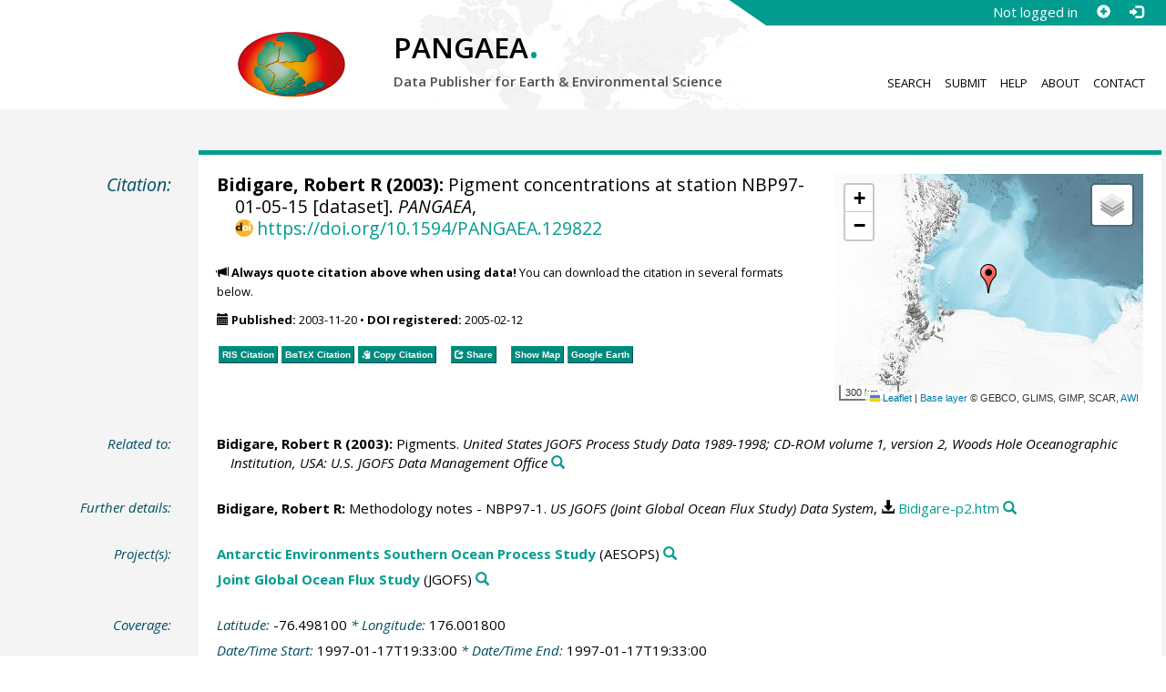

--- FILE ---
content_type: text/html;charset=utf-8
request_url: https://doi.pangaea.de/10.1594/PANGAEA.129822
body_size: 12817
content:
<!DOCTYPE html>
<html lang="en">
<head>
<meta charset="UTF-8">
<meta name="viewport" content="width=device-width, initial-scale=1, minimum-scale=1, maximum-scale=1, user-scalable=no">
<link rel="stylesheet" href="//fonts.googleapis.com/css?family=Open+Sans:400,600,400italic,700,700italic,600italic,300,300italic,800,800italic">
<link rel="stylesheet" href="//www.pangaea.de/assets/v.c2c3a4a80c7eae7bf4bfb98ac8c2a60a/bootstrap-24col/css/bootstrap.min.css">
<link rel="stylesheet" href="//www.pangaea.de/assets/v.c2c3a4a80c7eae7bf4bfb98ac8c2a60a/css/pangaea.css">
<link rel="stylesheet" href="//cdnjs.cloudflare.com/ajax/libs/leaflet/1.9.4/leaflet.min.css">
<!--[if lte IE 9]>
<style>#topics-pulldown-wrapper label:after { display:none; }</style>
<![endif]-->
<link rel="shortcut icon" href="//www.pangaea.de/assets/v.c2c3a4a80c7eae7bf4bfb98ac8c2a60a/favicon.ico">
<link rel="icon" href="//www.pangaea.de/assets/v.c2c3a4a80c7eae7bf4bfb98ac8c2a60a/favicon.ico" type="image/vnd.microsoft.icon">
<link rel="image_src" type="image/png" href="https://www.pangaea.de/assets/social-icons/pangaea-share.png">
<meta property="og:image" content="https://www.pangaea.de/assets/social-icons/pangaea-share.png">
<script type="text/javascript" src="//cdnjs.cloudflare.com/ajax/libs/jquery/1.12.4/jquery.min.js"></script>
<script type="text/javascript" src="//cdnjs.cloudflare.com/ajax/libs/jquery.matchHeight/0.7.0/jquery.matchHeight-min.js"></script>
<script type="text/javascript" src="//cdnjs.cloudflare.com/ajax/libs/jquery.appear/0.4.1/jquery.appear.min.js"></script>
<script type="text/javascript" src="//cdnjs.cloudflare.com/ajax/libs/Chart.js/3.7.1/chart.min.js"></script>
<script type="text/javascript" src="//www.pangaea.de/assets/v.c2c3a4a80c7eae7bf4bfb98ac8c2a60a/bootstrap-24col/js/bootstrap.min.js"></script>
<script type="text/javascript" src="//cdnjs.cloudflare.com/ajax/libs/leaflet/1.9.4/leaflet.min.js"></script>
<script type="text/javascript" src="//www.pangaea.de/assets/v.c2c3a4a80c7eae7bf4bfb98ac8c2a60a/js/datacombo-min.js"></script>
<title>Bidigare, RR (2003): Pigment concentrations at station NBP97-01-05-15</title>
<meta name="title" content="Pigment concentrations at station NBP97-01-05-15" />
<meta name="author" content="Bidigare, Robert R" />
<meta name="date" content="2003" />
<meta name="robots" content="index,follow,archive" />
<meta name="description" content="Bidigare, Robert R (2003): Pigment concentrations at station NBP97-01-05-15 [dataset]. PANGAEA, https://doi.org/10.1594/PANGAEA.129822" />
<meta name="geo.position" content="-76.498100;176.001800" />
<meta name="ICBM" content="-76.498100, 176.001800" />
<!--BEGIN: Dublin Core description-->
<link rel="schema.DC" href="http://purl.org/dc/elements/1.1/" />
<link rel="schema.DCTERMS" href="http://purl.org/dc/terms/" />
<meta name="DC.title" content="Pigment concentrations at station NBP97-01-05-15" />
<meta name="DC.creator" content="Bidigare, Robert R" />
<meta name="DC.publisher" content="PANGAEA" />
<meta name="DC.date" content="2003" scheme="DCTERMS.W3CDTF" />
<meta name="DC.type" content="dataset" />
<meta name="DC.language" content="en" scheme="DCTERMS.RFC3066" />
<meta name="DCTERMS.license" scheme="DCTERMS.URI" content="https://creativecommons.org/licenses/by/3.0/" />
<meta name="DC.identifier" content="https://doi.org/10.1594/PANGAEA.129822" scheme="DCTERMS.URI" />
<meta name="DC.rights" scheme="DCTERMS.URI" content="info:eu-repo/semantics/openAccess" />
<meta name="DC.format" content="text/tab-separated-values, 120 data points" />
<meta name="DC.relation" content="Bidigare, Robert R (2003): Pigments. United States JGOFS Process Study Data 1989-1998; CD-ROM volume 1, version 2, Woods Hole Oceanographic Institution, USA: U.S. JGOFS Data Management Office" />
<meta name="DC.relation" content="Bidigare, Robert R: Methodology notes - NBP97-1. US JGOFS (Joint Global Ocean Flux Study) Data System, https://store.pangaea.de/Projects/JGOFS/US/SouthernOcean/Bidigare-p2.htm" />
<!--END: Dublin Core description-->
<script type="text/javascript" src="//d1bxh8uas1mnw7.cloudfront.net/assets/embed.js"></script>
<link rel="cite-as" href="https://doi.org/10.1594/PANGAEA.129822">
<link rel="describedby" href="https://doi.pangaea.de/10.1594/PANGAEA.129822?format=metadata_panmd" type="application/vnd.pangaea.metadata+xml">
<link rel="describedby" href="https://doi.pangaea.de/10.1594/PANGAEA.129822?format=metadata_jsonld" type="application/ld+json">
<link rel="describedby" href="https://doi.pangaea.de/10.1594/PANGAEA.129822?format=metadata_datacite4" type="application/vnd.datacite.datacite+xml">
<link rel="describedby" href="https://doi.pangaea.de/10.1594/PANGAEA.129822?format=metadata_iso19139" type="application/vnd.iso19139.metadata+xml">
<link rel="describedby" href="https://doi.pangaea.de/10.1594/PANGAEA.129822?format=metadata_dif" type="application/vnd.nasa.dif-metadata+xml">
<link rel="describedby" href="https://doi.pangaea.de/10.1594/PANGAEA.129822?format=citation_text" type="text/x-bibliography">
<link rel="describedby" href="https://doi.pangaea.de/10.1594/PANGAEA.129822?format=citation_ris" type="application/x-research-info-systems">
<link rel="describedby" href="https://doi.pangaea.de/10.1594/PANGAEA.129822?format=citation_bibtex" type="application/x-bibtex">
<link rel="item" href="https://doi.pangaea.de/10.1594/PANGAEA.129822?format=textfile" type="text/tab-separated-values">
<link rel="item" href="https://doi.pangaea.de/10.1594/PANGAEA.129822?format=html" type="text/html">
<link rel="license" href="https://creativecommons.org/licenses/by/3.0/">
<link rel="type" href="https://schema.org/Dataset">
<link rel="type" href="https://schema.org/AboutPage">
<link rel="linkset" href="https://doi.pangaea.de/10.1594/PANGAEA.129822?format=linkset" type="application/linkset">
<link rel="linkset" href="https://doi.pangaea.de/10.1594/PANGAEA.129822?format=linkset_json" type="application/linkset+json">
<script type="application/ld+json">{"@context":"http://schema.org/","@id":"https://doi.org/10.1594/PANGAEA.129822","@type":"Dataset","identifier":"https://doi.org/10.1594/PANGAEA.129822","url":"https://doi.pangaea.de/10.1594/PANGAEA.129822","creator":{"@type":"Person","name":"Robert R Bidigare","familyName":"Bidigare","givenName":"Robert R"},"name":"Pigment concentrations at station NBP97-01-05-15","publisher":{"@type":"Organization","name":"PANGAEA","disambiguatingDescription":"Data Publisher for Earth \u0026 Environmental Science","url":"https://www.pangaea.de/"},"includedInDataCatalog":{"@type":"DataCatalog","name":"PANGAEA","disambiguatingDescription":"Data Publisher for Earth \u0026 Environmental Science","url":"https://www.pangaea.de/"},"datePublished":"2003-11-20","additionalType":"dataset","description":"This dataset is about: Pigment concentrations at station NBP97-01-05-15.","citation":[{"@type":"CreativeWork","creator":{"@type":"Person","name":"Robert R Bidigare","familyName":"Bidigare","givenName":"Robert R"},"name":"Pigments","datePublished":"2003","sourceOrganization":{"@type":"Organization","name":"United States JGOFS Process Study Data 1989-1998; CD-ROM volume 1, version 2, Woods Hole Oceanographic Institution, USA: U.S. JGOFS Data Management Office"}},{"@id":"https://store.pangaea.de/Projects/JGOFS/US/SouthernOcean/Bidigare-p2.htm","@type":"CreativeWork","identifier":"https://store.pangaea.de/Projects/JGOFS/US/SouthernOcean/Bidigare-p2.htm","url":"https://store.pangaea.de/Projects/JGOFS/US/SouthernOcean/Bidigare-p2.htm","creator":{"@type":"Person","name":"Robert R Bidigare","familyName":"Bidigare","givenName":"Robert R"},"name":"Methodology notes - NBP97-1","sourceOrganization":{"@type":"Organization","name":"US JGOFS (Joint Global Ocean Flux Study) Data System"},"additionalType":"other"}],"spatialCoverage":{"@type":"Place","geo":{"@type":"GeoCoordinates","latitude":-76.4981,"longitude":176.0018}},"temporalCoverage":"1997-01-17T19:33:00","size":{"@type":"QuantitativeValue","value":120.0,"unitText":"data points"},"variableMeasured":[{"@type":"PropertyValue","name":"DEPTH, water","unitText":"m","subjectOf":{"@type":"DefinedTermSet","hasDefinedTerm":[{"@id":"urn:obo:pato:term:0001595","@type":"DefinedTerm","identifier":"urn:obo:pato:term:0001595","name":"depth","url":"http://purl.obolibrary.org/obo/PATO_0001595"},{"@id":"http://purl.obolibrary.org/obo/CHEBI_15377","@type":"DefinedTerm","identifier":"http://purl.obolibrary.org/obo/CHEBI_15377","name":"water","url":"http://purl.obolibrary.org/obo/CHEBI_15377"},{"@id":"http://qudt.org/1.1/vocab/quantity#Length","@type":"DefinedTerm","identifier":"http://qudt.org/1.1/vocab/quantity#Length","name":"Length","alternateName":"L","url":"http://dbpedia.org/resource/Length"}]}},{"@type":"PropertyValue","name":"Chlorophyllide a","unitText":"µg/l","url":"https://hdl.handle.net/10013/epic.32193.d001","measurementTechnique":"Determination of pigments (Wright et al, 1991)","subjectOf":{"@type":"DefinedTermSet","hasDefinedTerm":[{"@id":"http://purl.obolibrary.org/obo/CHEBI_16900","@type":"DefinedTerm","identifier":"http://purl.obolibrary.org/obo/CHEBI_16900","name":"chlorophyllide a","url":"http://purl.obolibrary.org/obo/CHEBI_16900"},{"@id":"http://qudt.org/1.1/vocab/quantity#Density","@type":"DefinedTerm","identifier":"http://qudt.org/1.1/vocab/quantity#Density","name":"Density","url":"http://dbpedia.org/resource/Density"}]}},{"@type":"PropertyValue","name":"Chlorophyll c3","unitText":"µg/l","url":"https://hdl.handle.net/10013/epic.32190.d001","measurementTechnique":"Determination of pigments (Wright et al, 1991)","subjectOf":{"@type":"DefinedTermSet","hasDefinedTerm":[{"@type":"DefinedTerm","name":"chlorophyll c3","alternateName":"Chl c3","url":"https://pubchem.ncbi.nlm.nih.gov/compound/71587417"},{"@id":"http://qudt.org/1.1/vocab/quantity#Density","@type":"DefinedTerm","identifier":"http://qudt.org/1.1/vocab/quantity#Density","name":"Density","url":"http://dbpedia.org/resource/Density"}]}},{"@type":"PropertyValue","name":"Chlorophyll c","unitText":"µg/l","measurementTechnique":"Determination of pigments (Wright et al, 1991)","description":"Chlorophyll c1 + chlorophyll c2 + Mg 3,8 divinyl pheoporphyrin a5","subjectOf":{"@type":"DefinedTermSet","hasDefinedTerm":[{"@type":"DefinedTerm","name":"chlorophyll c","alternateName":"Chl c"},{"@id":"http://qudt.org/1.1/vocab/quantity#Density","@type":"DefinedTerm","identifier":"http://qudt.org/1.1/vocab/quantity#Density","name":"Density","url":"http://dbpedia.org/resource/Density"}]}},{"@type":"PropertyValue","name":"Peridinin","unitText":"µg/l","url":"https://hdl.handle.net/10013/epic.32221.d001","measurementTechnique":"Determination of pigments (Wright et al, 1991)","subjectOf":{"@type":"DefinedTermSet","hasDefinedTerm":[{"@id":"http://purl.obolibrary.org/obo/CHEBI_44882","@type":"DefinedTerm","identifier":"http://purl.obolibrary.org/obo/CHEBI_44882","name":"peridinin","url":"http://purl.obolibrary.org/obo/CHEBI_44882"},{"@id":"http://qudt.org/1.1/vocab/quantity#Density","@type":"DefinedTerm","identifier":"http://qudt.org/1.1/vocab/quantity#Density","name":"Density","url":"http://dbpedia.org/resource/Density"}]}},{"@type":"PropertyValue","name":"19-Butanoyloxyfucoxanthin","unitText":"µg/l","url":"https://hdl.handle.net/10013/epic.32178.d001","measurementTechnique":"Determination of pigments (Wright et al, 1991)","subjectOf":{"@type":"DefinedTermSet","hasDefinedTerm":{"@id":"http://qudt.org/1.1/vocab/quantity#Density","@type":"DefinedTerm","identifier":"http://qudt.org/1.1/vocab/quantity#Density","name":"Density","url":"http://dbpedia.org/resource/Density"}}},{"@type":"PropertyValue","name":"Fucoxanthin","unitText":"µg/l","url":"https://hdl.handle.net/10013/epic.32205.d001","measurementTechnique":"Determination of pigments (Wright et al, 1991)","subjectOf":{"@type":"DefinedTermSet","hasDefinedTerm":[{"@id":"http://purl.obolibrary.org/obo/CHEBI_5186","@type":"DefinedTerm","identifier":"http://purl.obolibrary.org/obo/CHEBI_5186","name":"fucoxanthin","url":"http://purl.obolibrary.org/obo/CHEBI_5186"},{"@id":"http://qudt.org/1.1/vocab/quantity#Density","@type":"DefinedTerm","identifier":"http://qudt.org/1.1/vocab/quantity#Density","name":"Density","url":"http://dbpedia.org/resource/Density"}]}},{"@type":"PropertyValue","name":"19-Hexanoyloxyfucoxanthin","unitText":"µg/l","url":"https://hdl.handle.net/10013/epic.32179.d001","measurementTechnique":"Determination of pigments (Wright et al, 1991)","subjectOf":{"@type":"DefinedTermSet","hasDefinedTerm":{"@id":"http://qudt.org/1.1/vocab/quantity#Density","@type":"DefinedTerm","identifier":"http://qudt.org/1.1/vocab/quantity#Density","name":"Density","url":"http://dbpedia.org/resource/Density"}}},{"@type":"PropertyValue","name":"Prasinoxanthin","unitText":"µg/l","url":"https://hdl.handle.net/10013/epic.32227.d001","measurementTechnique":"Determination of pigments (Wright et al, 1991)","subjectOf":{"@type":"DefinedTermSet","hasDefinedTerm":[{"@type":"DefinedTerm","name":"prasinoxanthin","url":"https://pubchem.ncbi.nlm.nih.gov/compound/6442995"},{"@id":"http://qudt.org/1.1/vocab/quantity#Density","@type":"DefinedTerm","identifier":"http://qudt.org/1.1/vocab/quantity#Density","name":"Density","url":"http://dbpedia.org/resource/Density"}]}},{"@type":"PropertyValue","name":"Violaxanthin","unitText":"µg/l","url":"https://hdl.handle.net/10013/epic.32234.d001","measurementTechnique":"Determination of pigments (Wright et al, 1991)","subjectOf":{"@type":"DefinedTermSet","hasDefinedTerm":[{"@id":"http://purl.obolibrary.org/obo/CHEBI_27295","@type":"DefinedTerm","identifier":"http://purl.obolibrary.org/obo/CHEBI_27295","name":"violaxanthin","url":"http://purl.obolibrary.org/obo/CHEBI_27295"},{"@id":"http://qudt.org/1.1/vocab/quantity#Density","@type":"DefinedTerm","identifier":"http://qudt.org/1.1/vocab/quantity#Density","name":"Density","url":"http://dbpedia.org/resource/Density"}]}},{"@type":"PropertyValue","name":"Diadinoxanthin","unitText":"µg/l","url":"https://hdl.handle.net/10013/epic.32197.d001","measurementTechnique":"Determination of pigments (Wright et al, 1991)","subjectOf":{"@type":"DefinedTermSet","hasDefinedTerm":[{"@type":"DefinedTerm","name":"diadinoxanthin","url":"https://pubchem.ncbi.nlm.nih.gov/compound/6449888"},{"@id":"http://qudt.org/1.1/vocab/quantity#Density","@type":"DefinedTerm","identifier":"http://qudt.org/1.1/vocab/quantity#Density","name":"Density","url":"http://dbpedia.org/resource/Density"}]}},{"@type":"PropertyValue","name":"Alloxanthin","unitText":"µg/l","url":"https://hdl.handle.net/10013/epic.32180.d001","measurementTechnique":"Determination of pigments (Wright et al, 1991)","subjectOf":{"@type":"DefinedTermSet","hasDefinedTerm":{"@id":"http://qudt.org/1.1/vocab/quantity#Density","@type":"DefinedTerm","identifier":"http://qudt.org/1.1/vocab/quantity#Density","name":"Density","url":"http://dbpedia.org/resource/Density"}}},{"@type":"PropertyValue","name":"Diatoxanthin","unitText":"µg/l","url":"https://hdl.handle.net/10013/epic.32198.d001","measurementTechnique":"Determination of pigments (Wright et al, 1991)","subjectOf":{"@type":"DefinedTermSet","hasDefinedTerm":[{"@type":"DefinedTerm","name":"diatoxanthin","url":"https://pubchem.ncbi.nlm.nih.gov/compound/6440986"},{"@id":"http://qudt.org/1.1/vocab/quantity#Density","@type":"DefinedTerm","identifier":"http://qudt.org/1.1/vocab/quantity#Density","name":"Density","url":"http://dbpedia.org/resource/Density"}]}},{"@type":"PropertyValue","name":"Lutein","unitText":"µg/l","url":"https://hdl.handle.net/10013/epic.32215.d001","measurementTechnique":"Determination of pigments (Wright et al, 1991)","subjectOf":{"@type":"DefinedTermSet","hasDefinedTerm":[{"@id":"http://purl.obolibrary.org/obo/CHEBI_28838","@type":"DefinedTerm","identifier":"http://purl.obolibrary.org/obo/CHEBI_28838","name":"lutein","url":"http://purl.obolibrary.org/obo/CHEBI_28838"},{"@id":"http://qudt.org/1.1/vocab/quantity#Density","@type":"DefinedTerm","identifier":"http://qudt.org/1.1/vocab/quantity#Density","name":"Density","url":"http://dbpedia.org/resource/Density"}]}},{"@type":"PropertyValue","name":"Zeaxanthin","unitText":"µg/l","url":"https://hdl.handle.net/10013/epic.32235.d001","measurementTechnique":"Determination of pigments (Wright et al, 1991)","subjectOf":{"@type":"DefinedTermSet","hasDefinedTerm":[{"@id":"http://purl.obolibrary.org/obo/CHEBI_27547","@type":"DefinedTerm","identifier":"http://purl.obolibrary.org/obo/CHEBI_27547","name":"zeaxanthin","url":"http://purl.obolibrary.org/obo/CHEBI_27547"},{"@id":"http://qudt.org/1.1/vocab/quantity#Density","@type":"DefinedTerm","identifier":"http://qudt.org/1.1/vocab/quantity#Density","name":"Density","url":"http://dbpedia.org/resource/Density"}]}},{"@type":"PropertyValue","name":"Monovinyl chlorophyll b","unitText":"µg/l","measurementTechnique":"Determination of pigments (Wright et al, 1991)","subjectOf":{"@type":"DefinedTermSet","hasDefinedTerm":{"@id":"http://qudt.org/1.1/vocab/quantity#Density","@type":"DefinedTerm","identifier":"http://qudt.org/1.1/vocab/quantity#Density","name":"Density","url":"http://dbpedia.org/resource/Density"}}},{"@type":"PropertyValue","name":"Monovinyl chlorophyll a","unitText":"µg/l","measurementTechnique":"Determination of pigments (Wright et al, 1991)","subjectOf":{"@type":"DefinedTermSet","hasDefinedTerm":{"@id":"http://qudt.org/1.1/vocab/quantity#Density","@type":"DefinedTerm","identifier":"http://qudt.org/1.1/vocab/quantity#Density","name":"Density","url":"http://dbpedia.org/resource/Density"}}},{"@type":"PropertyValue","name":"alpha-Carotene, beta,epsilon-Carotene","unitText":"µg/l","url":"https://hdl.handle.net/10013/epic.32184.d001","measurementTechnique":"Determination of pigments (Wright et al, 1991)","subjectOf":{"@type":"DefinedTermSet","hasDefinedTerm":[{"@id":"http://purl.obolibrary.org/obo/CHEBI_28425","@type":"DefinedTerm","identifier":"http://purl.obolibrary.org/obo/CHEBI_28425","name":"alpha-carotene","url":"http://purl.obolibrary.org/obo/CHEBI_28425"},{"@id":"http://qudt.org/1.1/vocab/quantity#Density","@type":"DefinedTerm","identifier":"http://qudt.org/1.1/vocab/quantity#Density","name":"Density","url":"http://dbpedia.org/resource/Density"}]}},{"@type":"PropertyValue","name":"beta-Carotene, beta,beta-Carotene","unitText":"µg/l","url":"https://hdl.handle.net/10013/epic.32183.d001","measurementTechnique":"Determination of pigments (Wright et al, 1991)","subjectOf":{"@type":"DefinedTermSet","hasDefinedTerm":[{"@id":"http://purl.obolibrary.org/obo/CHEBI_17579","@type":"DefinedTerm","identifier":"http://purl.obolibrary.org/obo/CHEBI_17579","name":"beta-carotene","url":"http://purl.obolibrary.org/obo/CHEBI_17579"},{"@id":"http://qudt.org/1.1/vocab/quantity#Density","@type":"DefinedTerm","identifier":"http://qudt.org/1.1/vocab/quantity#Density","name":"Density","url":"http://dbpedia.org/resource/Density"}]}},{"@type":"PropertyValue","name":"Chlorophyll a","unitText":"µg/l","url":"https://hdl.handle.net/10013/epic.32187.d001","measurementTechnique":"Determination of pigments (Wright et al, 1991)","description":"Monovinyl chlorophyll a + chlorophyllide a","subjectOf":{"@type":"DefinedTermSet","hasDefinedTerm":[{"@id":"http://purl.obolibrary.org/obo/CHEBI_18230","@type":"DefinedTerm","identifier":"http://purl.obolibrary.org/obo/CHEBI_18230","name":"chlorophyll a","url":"http://purl.obolibrary.org/obo/CHEBI_18230"},{"@id":"http://qudt.org/1.1/vocab/quantity#Density","@type":"DefinedTerm","identifier":"http://qudt.org/1.1/vocab/quantity#Density","name":"Density","url":"http://dbpedia.org/resource/Density"}]}},{"@type":"PropertyValue","name":"Bottle number"}],"license":"https://creativecommons.org/licenses/by/3.0/","conditionsOfAccess":"unrestricted","isAccessibleForFree":true,"inLanguage":"en","distribution":[{"@type":"DataDownload","contentUrl":"https://doi.pangaea.de/10.1594/PANGAEA.129822?format\u003dtextfile","encodingFormat":"text/tab-separated-values"},{"@type":"DataDownload","contentUrl":"https://doi.pangaea.de/10.1594/PANGAEA.129822?format\u003dhtml","encodingFormat":"text/html"}]}</script>
<script type="text/javascript">/*<![CDATA[*/
var _paq=window._paq=window._paq||[];(function(){
var u="https://analytics.pangaea.de/";_paq.push(['setTrackerUrl',u+'matomo.php']);_paq.push(['setCookieDomain','pangaea.de']);_paq.push(['setDomains',['pangaea.de','www.pangaea.de','doi.pangaea.de']]);_paq.push(['setSiteId',1]);
_paq.push(['enableLinkTracking']);_paq.push(['setDownloadClasses',['dl-link']]);_paq.push(['setDownloadExtensions',[]]);_paq.push(['setIgnoreClasses',['notrack']]);_paq.push(['trackPageView']);
var d=document,g=d.createElement('script'),s=d.getElementsByTagName('script')[0];g.async=true;g.src=u+'matomo.js';s.parentNode.insertBefore(g,s);
})();
/*]]>*/</script>
</head>
<body class="homepage-layout">
<div id="header-wrapper">
  <div class="container-fluid">
    <header class="row"><!-- volle Screen-Breite -->
      <div class="content-wrapper"><!-- max. Breite -->
        <div id="login-area-wrapper" class="hidden-print"><div id="login-area"><span id="user-name">Not logged in</span><a id="signup-button" class="glyphicon glyphicon-plus-sign self-referer-link" title="Sign Up / Create Account" aria-label="Sign up" target="_self" rel="nofollow" href="https://www.pangaea.de/user/signup.php?referer=https%3A%2F%2Fdoi.pangaea.de%2F" data-template="https://www.pangaea.de/user/signup.php?referer=#u#"></a><a id="login-button" class="glyphicon glyphicon-log-in self-referer-link" title="Log In" aria-label="Log in" target="_self" rel="nofollow" href="https://www.pangaea.de/user/login.php?referer=https%3A%2F%2Fdoi.pangaea.de%2F" data-template="https://www.pangaea.de/user/login.php?referer=#u#"></a></div></div>
        <div class="blindspalte header-block col-lg-3 col-md-4"></div>
        
        <div id="header-logo-block" class="header-block col-lg-3 col-md-4 col-sm-4 col-xs-8">
          <div id="pangaea-logo">
            <a title="PANGAEA home" href="//www.pangaea.de/" class="home-link"><img src="//www.pangaea.de/assets/v.c2c3a4a80c7eae7bf4bfb98ac8c2a60a/layout-images/pangaea-logo.png" alt="PANGAEA home"></a>
          </div>
        </div>
        
        <div id="header-mid-block" class="header-block col-lg-12 col-md-9 col-sm-20 col-xs-16">
          <div id="pangaea-logo-headline">
            PANGAEA<span class="punkt">.</span>
          </div>
          <div id="pangaea-logo-slogan">
            <span>Data Publisher for Earth &amp; </span><span class="nowrap">Environmental Science</span>
          </div>
          <div id="search-area-header" class="row"></div>
        </div>
        
        <div id="header-main-menu-block" class="header-block hidden-print col-lg-6 col-md-7 col-sm-24 col-xs-24">
          <nav id="main-nav">
            <ul>
              <li id="menu-search">
                <!-- class on link is important, don't change!!! -->
                <a href="//www.pangaea.de/" class="home-link">Search</a>
              </li>
              <li id="menu-submit">
                <a href="//www.pangaea.de/submit/">Submit</a>
              </li>
              <li id="menu-help">
                <a href="//wiki.pangaea.de/">Help</a>
              </li>
              <li id="menu-about">
                <a href="//www.pangaea.de/about/">About</a>
              </li>
              <li id="menu-contact">
                <a href="//www.pangaea.de/contact/">Contact</a>
              </li>
            </ul>
          </nav>
          <div class="clearfix"></div>
        </div>
      </div>
    </header>
  </div>
</div>
<div id="flex-wrapper">
<div id="main-container" class="container-fluid">
<div id="main-row" class="row main-row">
<div id="main" class="col-lg-24 col-md-24 col-sm-24 col-xs-24">
<div id="dataset">
<div class="row"><div class="col-lg-3 col-md-4 col-sm-24 col-xs-24 hidden-xs hidden-sm"><div class="title citation invisible-top-border">Citation:</div>
</div>
<div class="col-lg-21 col-md-20 col-sm-24 col-xs-24"><div class="descr top-border"><div id="map-dataset-wrapper" class="map-wrapper hidden-print hidden-xs hidden-sm col-lg-8 col-md-8 col-sm-24 col-xs-24"><div class="embed-responsive embed-responsive-4by3"><div id="map-dataset" class="embed-responsive-item" data-maptype="event" data-id-dataset="129822" data-viewport-bbox="[176.0018,-76.4981,176.0018,-76.4981]"></div>
</div>
</div>
<h1 class="hanging citation"><strong>Bidigare, Robert R (2003):</strong> Pigment concentrations at station NBP97-01-05-15 [dataset]. <em>PANGAEA</em>, <a id="citation-doi-link" rel="nofollow bookmark" href="https://doi.org/10.1594/PANGAEA.129822" data-pubstatus="4" class="text-linkwrap popover-link doi-link">https://doi.org/10.1594/PANGAEA.129822</a></h1>
<p class="howtocite"><small><span class="glyphicon glyphicon-bullhorn" aria-hidden="true"></span> <strong>Always quote citation above when using data!</strong> You can download the citation in several formats below.</small></p>
<p class="data-maintenance-dates"><small><span class="glyphicon glyphicon-calendar" aria-hidden="true"></span> <span title="Published: 2003-11-20T15:13:00"><strong>Published:</strong> 2003-11-20</span> • <span title="DOI registered: 2005-02-12T21:31:55"><strong>DOI registered:</strong> 2005-02-12</span></small></p>
<p class="data-buttons"><a rel="nofollow describedby" title="Export citation to Reference Manager, EndNote, ProCite" href="?format=citation_ris" class="actionbuttonlink"><span class="actionbutton">RIS Citation</span></a><a rel="nofollow describedby" title="Export citation to BibTeX" href="?format=citation_bibtex" class="actionbuttonlink"><span class="actionbutton"><span style="font-variant:small-caps;">BibTeX</span> Citation</span></a><a id="text-citation-link" rel="nofollow" title="Export citation as plain text" href="?format=citation_text" target="_blank" class="actionbuttonlink share-link"><span class="actionbutton">Text Citation</span></a><span class="separator"></span><a id="share-button" rel="nofollow" class="popover-link actionbuttonlink" href="//www.pangaea.de/nojs.php" data-title="Share Dataset on Social Media"><span class="actionbutton" title="Share Dataset on Social Media"><span class="glyphicon glyphicon-share"></span> Share</span></a><span class="separator"></span><a rel="nofollow" target="_blank" title="Display events in map" href="//www.pangaea.de/advanced/map-dataset-events.php?id=129822&amp;viewportBBOX=176.0018,-76.4981,176.0018,-76.4981" class="actionbuttonlink"><span class="actionbutton">Show Map</span></a><a rel="nofollow" title="Display events in Google Earth" href="?format=events_kml" class="actionbuttonlink"><span class="actionbutton">Google Earth</span></a><span data-badge-type="1" data-doi="10.1594/PANGAEA.129822" data-badge-popover="right" data-hide-no-mentions="true" class="altmetric-embed sep-before"></span><span class="sep-before" id="usage-stats"></span></p>
<div class="clearfix"></div>
</div>
</div>
</div>
<div class="row"><div class="col-lg-3 col-md-4 col-sm-24 col-xs-24"><div class="title">Related to:</div>
</div>
<div class="col-lg-21 col-md-20 col-sm-24 col-xs-24"><div class="descr"><div class="hanging"><strong>Bidigare, Robert R (2003):</strong> Pigments. <em>United States JGOFS Process Study Data 1989-1998; CD-ROM volume 1, version 2, Woods Hole Oceanographic Institution, USA: U.S. JGOFS Data Management Office</em><a class="searchlink glyphicon glyphicon-search" target="_blank" rel="nofollow" title="Search PANGAEA for other datasets related to this publication..." aria-label="Search PANGAEA for other datasets related to this publication" href="//www.pangaea.de/?q=@ref24524"></a></div>
</div>
</div>
</div>
<div class="row"><div class="col-lg-3 col-md-4 col-sm-24 col-xs-24"><div class="title">Further details:</div>
</div>
<div class="col-lg-21 col-md-20 col-sm-24 col-xs-24"><div class="descr"><div class="hanging"><strong>Bidigare, Robert R:</strong> Methodology notes - NBP97-1. <em>US JGOFS (Joint Global Ocean Flux Study) Data System</em>, <a class="text-linkwrap dl-link" href="https://store.pangaea.de/Projects/JGOFS/US/SouthernOcean/Bidigare-p2.htm" target="_self">Bidigare-p2.htm</a><a class="searchlink glyphicon glyphicon-search" target="_blank" rel="nofollow" title="Search PANGAEA for other datasets related to this publication..." aria-label="Search PANGAEA for other datasets related to this publication" href="//www.pangaea.de/?q=@ref40099"></a></div>
</div>
</div>
</div>
<div class="row"><div class="col-lg-3 col-md-4 col-sm-24 col-xs-24"><div class="title">Project(s):</div>
</div>
<div class="col-lg-21 col-md-20 col-sm-24 col-xs-24"><div class="descr"><div class="hanging"><strong><a target="_blank" href="http://usjgofs.whoi.edu/southern.html" class="popover-link" data-title="&lt;span&gt;&lt;a target=&quot;_blank&quot; href=&quot;http://usjgofs.whoi.edu/southern.html&quot;&gt;Antarctic Environments Southern Ocean Process Study&lt;/a&gt;&lt;a class=&quot;searchlink glyphicon glyphicon-search&quot; target=&quot;_blank&quot; rel=&quot;nofollow&quot; title=&quot;Search PANGAEA for other datasets related to 'Antarctic Environments Southern Ocean Process Study'...&quot; aria-label=&quot;Search PANGAEA for other datasets related to 'Antarctic Environments Southern Ocean Process Study'&quot; href=&quot;//www.pangaea.de/?q=project:label:AESOPS&quot;&gt;&lt;/a&gt;&lt;/span&gt;" data-content="&lt;div&gt;&lt;div class=&quot;popover-mitem&quot;&gt;&lt;strong&gt;Label:&lt;/strong&gt; AESOPS&lt;/div&gt;&#10;&lt;div class=&quot;popover-mitem&quot;&gt;&lt;strong&gt;Institution:&lt;/strong&gt; &lt;span&gt;&lt;a target=&quot;_blank&quot; href=&quot;http://www.ldeo.columbia.edu/dees/&quot;&gt;Department of Earth &amp;amp; Environmental Sciences - Columbia University&lt;/a&gt;&lt;/span&gt; (DEES, &lt;a class=&quot;text-linkwrap ror-link&quot; href=&quot;https://ror.org/00hj8s172&quot; target=&quot;_blank&quot;&gt;https://ror.org/00hj8s172&lt;/a&gt;)&lt;a class=&quot;searchlink glyphicon glyphicon-search&quot; target=&quot;_blank&quot; rel=&quot;nofollow&quot; title=&quot;Search PANGAEA for other datasets related to 'Department of Earth &amp;amp; Environmental Sciences - Columbia University'...&quot; aria-label=&quot;Search PANGAEA for other datasets related to 'Department of Earth &amp;amp; Environmental Sciences - Columbia University'&quot; href=&quot;//www.pangaea.de/?q=institution:ror:https:%2F%2Fror.org%2F00hj8s172&quot;&gt;&lt;/a&gt;&lt;/div&gt;&#10;&lt;/div&gt;&#10;">Antarctic Environments Southern Ocean Process Study</a></strong> (AESOPS)<a class="searchlink glyphicon glyphicon-search" target="_blank" rel="nofollow" title="Search PANGAEA for other datasets related to 'Antarctic Environments Southern Ocean Process Study'..." aria-label="Search PANGAEA for other datasets related to 'Antarctic Environments Southern Ocean Process Study'" href="//www.pangaea.de/?q=project:label:AESOPS"></a></div>
<div class="hanging"><strong><a target="_blank" href="https://usjgofs.whoi.edu/" class="popover-link" data-title="&lt;span&gt;&lt;a target=&quot;_blank&quot; href=&quot;https://usjgofs.whoi.edu/&quot;&gt;Joint Global Ocean Flux Study&lt;/a&gt;&lt;a class=&quot;searchlink glyphicon glyphicon-search&quot; target=&quot;_blank&quot; rel=&quot;nofollow&quot; title=&quot;Search PANGAEA for other datasets related to 'Joint Global Ocean Flux Study'...&quot; aria-label=&quot;Search PANGAEA for other datasets related to 'Joint Global Ocean Flux Study'&quot; href=&quot;//www.pangaea.de/?q=project:label:JGOFS&quot;&gt;&lt;/a&gt;&lt;/span&gt;" data-content="&lt;div&gt;&lt;div class=&quot;popover-mitem&quot;&gt;&lt;strong&gt;Label:&lt;/strong&gt; JGOFS&lt;/div&gt;&#10;&lt;div class=&quot;popover-mitem&quot;&gt;&lt;strong&gt;Institution:&lt;/strong&gt; &lt;span&gt;&lt;a target=&quot;_blank&quot; href=&quot;http://ads.smr.uib.no/jgofs/jgofs.htm&quot;&gt;Joint Global Ocean Flux Study, International Project Office, Bergen&lt;/a&gt;&lt;/span&gt; (JGOFS, &lt;a class=&quot;text-linkwrap ror-link&quot; href=&quot;https://ror.org/03zga2b32&quot; target=&quot;_blank&quot;&gt;https://ror.org/03zga2b32&lt;/a&gt;)&lt;a class=&quot;searchlink glyphicon glyphicon-search&quot; target=&quot;_blank&quot; rel=&quot;nofollow&quot; title=&quot;Search PANGAEA for other datasets related to 'Joint Global Ocean Flux Study, International Project Office, Bergen'...&quot; aria-label=&quot;Search PANGAEA for other datasets related to 'Joint Global Ocean Flux Study, International Project Office, Bergen'&quot; href=&quot;//www.pangaea.de/?q=institution:ror:https:%2F%2Fror.org%2F03zga2b32&quot;&gt;&lt;/a&gt;&lt;/div&gt;&#10;&lt;/div&gt;&#10;">Joint Global Ocean Flux Study</a></strong> (JGOFS)<a class="searchlink glyphicon glyphicon-search" target="_blank" rel="nofollow" title="Search PANGAEA for other datasets related to 'Joint Global Ocean Flux Study'..." aria-label="Search PANGAEA for other datasets related to 'Joint Global Ocean Flux Study'" href="//www.pangaea.de/?q=project:label:JGOFS"></a></div>
</div>
</div>
</div>
<div class="row"><div class="col-lg-3 col-md-4 col-sm-24 col-xs-24"><div class="title">Coverage:</div>
</div>
<div class="col-lg-21 col-md-20 col-sm-24 col-xs-24"><div class="descr"><div class="hanging geo"><em class="unfarbe">Latitude: </em><span class="latitude">-76.498100</span><em class="unfarbe"> * Longitude: </em><span class="longitude">176.001800</span></div>
<div class="hanging"><em class="unfarbe">Date/Time Start: </em>1997-01-17T19:33:00<em class="unfarbe"> * Date/Time End: </em>1997-01-17T19:33:00</div>
<div class="hanging"><em class="unfarbe">Minimum DEPTH, water: </em>1 <span class="unit">m</span><em class="unfarbe"> * Maximum DEPTH, water: </em>20 <span class="unit">m</span></div>
</div>
</div>
</div>
<div class="row"><div class="col-lg-3 col-md-4 col-sm-24 col-xs-24"><div class="title">Event(s):</div>
</div>
<div class="col-lg-21 col-md-20 col-sm-24 col-xs-24"><div class="descr"><div class="hanging geo"><strong>NBP9701-05-15</strong> (01171933)<a class="searchlink glyphicon glyphicon-search" target="_blank" rel="nofollow" title="Search PANGAEA for other datasets related to 'NBP9701-05-15'..." aria-label="Search PANGAEA for other datasets related to 'NBP9701-05-15'" href="//www.pangaea.de/?q=event:label:NBP9701-05-15"></a><em class="unfarbe"> * Latitude: </em><span class="latitude">-76.498100</span><em class="unfarbe"> * Longitude: </em><span class="longitude">176.001800</span><em class="unfarbe"> * Date/Time: </em>1997-01-17T19:33:00<em class="unfarbe"> * Location: </em><span>Southern Ocean</span><a class="searchlink glyphicon glyphicon-search" target="_blank" rel="nofollow" title="Search PANGAEA for other datasets related to 'Southern Ocean'..." aria-label="Search PANGAEA for other datasets related to 'Southern Ocean'" href="//www.pangaea.de/?q=location:%22Southern%20Ocean%22"></a><em class="unfarbe"> * Campaign: </em><span><a href="//www.pangaea.de/nojs.php" class="popover-link" data-title="&lt;span&gt;Campaign: NBP9701&lt;a class=&quot;searchlink glyphicon glyphicon-search&quot; target=&quot;_blank&quot; rel=&quot;nofollow&quot; title=&quot;Search PANGAEA for other datasets related to 'NBP9701'...&quot; aria-label=&quot;Search PANGAEA for other datasets related to 'NBP9701'&quot; href=&quot;//www.pangaea.de/?q=campaign:%22NBP9701%22&quot;&gt;&lt;/a&gt;&lt;/span&gt;" data-content="&lt;div&gt;&lt;div class=&quot;popover-mitem&quot;&gt;&lt;strong&gt;Event list:&lt;/strong&gt; &lt;a href=&quot;//www.pangaea.de/expeditions/events/NBP9701&quot;&gt;Link&lt;/a&gt;&lt;/div&gt;&#10;&lt;div class=&quot;popover-mitem&quot;&gt;&lt;strong&gt;Chief Scientist(s):&lt;/strong&gt; Marra, John&lt;/div&gt;&#10;&lt;div class=&quot;popover-mitem&quot;&gt;&lt;strong&gt;Start:&lt;/strong&gt; 1997-01-13&lt;/div&gt;&#10;&lt;div class=&quot;popover-mitem&quot;&gt;&lt;strong&gt;End:&lt;/strong&gt; 1997-02-11&lt;/div&gt;&#10;&lt;/div&gt;&#10;">NBP9701</a></span><a class="searchlink glyphicon glyphicon-search" target="_blank" rel="nofollow" title="Search PANGAEA for other datasets related to 'NBP9701'..." aria-label="Search PANGAEA for other datasets related to 'NBP9701'" href="//www.pangaea.de/?q=campaign:%22NBP9701%22"></a><em class="unfarbe"> * Basis: </em><span>Nathaniel B. Palmer</span><a class="searchlink glyphicon glyphicon-search" target="_blank" rel="nofollow" title="Search PANGAEA for other datasets related to 'Nathaniel B. Palmer'..." aria-label="Search PANGAEA for other datasets related to 'Nathaniel B. Palmer'" href="//www.pangaea.de/?q=basis:%22Nathaniel%20B.%20Palmer%22"></a><em class="unfarbe"> * Method/Device: </em><span><a href="//www.pangaea.de/nojs.php" class="popover-link" data-title="&lt;span&gt;Method/Device: &lt;span&gt;Bottle, Niskin&lt;/span&gt;&lt;a class=&quot;searchlink glyphicon glyphicon-search&quot; target=&quot;_blank&quot; rel=&quot;nofollow&quot; title=&quot;Search PANGAEA for other datasets related to 'Bottle, Niskin'...&quot; aria-label=&quot;Search PANGAEA for other datasets related to 'Bottle, Niskin'&quot; href=&quot;//www.pangaea.de/?q=method:%22Bottle,%20Niskin%22&quot;&gt;&lt;/a&gt;&lt;/span&gt;" data-content="&lt;div&gt;&lt;div class=&quot;popover-mitem&quot;&gt;&lt;strong&gt;Optional name:&lt;/strong&gt; NIS&lt;/div&gt;&#10;&lt;p class=&quot;text-bold&quot;&gt;Terms used:&lt;/p&gt;&#10;&lt;ul class=&quot;termlist&quot; role=&quot;list&quot;&gt;&lt;li class=&quot;item-termcolor1&quot;&gt;&lt;span&gt;&lt;a target=&quot;_blank&quot; href=&quot;http://vocab.nerc.ac.uk/collection/L22/current/TOOL0427/&quot;&gt;Lever Action Niskin Bottle&lt;/a&gt;&lt;/span&gt; (&lt;code class=&quot;text-linkwrap&quot;&gt;SDN:L22::TOOL0427&lt;/code&gt;)&lt;a class=&quot;searchlink glyphicon glyphicon-search&quot; target=&quot;_blank&quot; rel=&quot;nofollow&quot; title=&quot;Search PANGAEA for other datasets related to 'Lever Action Niskin Bottle'...&quot; aria-label=&quot;Search PANGAEA for other datasets related to 'Lever Action Niskin Bottle'&quot; href=&quot;//www.pangaea.de/?q=term:%22Lever%20Action%20Niskin%20Bottle%22&quot;&gt;&lt;/a&gt;&lt;/li&gt;&#10;&lt;/ul&gt;&#10;&lt;p class=&quot;text-italic&quot;&gt;This is a beta feature. Please &lt;a href=&quot;//www.pangaea.de/contact/&quot;&gt;report&lt;/a&gt; any incorrect term assignments.&lt;/p&gt;&#10;&lt;/div&gt;&#10;">Bottle, Niskin</a></span> (NIS)<a class="searchlink glyphicon glyphicon-search" target="_blank" rel="nofollow" title="Search PANGAEA for other datasets related to 'Bottle, Niskin'..." aria-label="Search PANGAEA for other datasets related to 'Bottle, Niskin'" href="//www.pangaea.de/?q=method:%22Bottle,%20Niskin%22"></a><em class="unfarbe"> * Comment: </em>TM-11 97120508 75m</div>
</div>
</div>
</div>
<div class="row"><div class="col-lg-3 col-md-4 col-sm-24 col-xs-24"><div class="title">Parameter(s):</div>
</div>
<div class="col-lg-21 col-md-20 col-sm-24 col-xs-24"><div class="descr"><div class="table-responsive"><table class="parametertable"><tr><th class="colno">#</th><th>Name</th><th>Short Name</th><th>Unit</th><th>Principal Investigator</th><th>Method/Device</th><th>Comment</th></tr>
<tr title="Depth water [m]" id="lcol0_ds1040898"><td class="colno"><span class="colno">1</span></td><td><span><a href="//www.pangaea.de/nojs.php" class="popover-link" data-title="&lt;span&gt;&lt;span class=&quot;text-termcolor1&quot; id=&quot;col0.ds1040898.geocode1619.term1073131&quot;&gt;DEPTH&lt;/span&gt;&lt;span&gt;, &lt;/span&gt;&lt;span class=&quot;text-termcolor2&quot; id=&quot;col0.ds1040898.geocode1619.term2606205&quot;&gt;water&lt;/span&gt; [&lt;span class=&quot;text-termcolor3&quot;&gt;&lt;span class=&quot;unit&quot;&gt;m&lt;/span&gt;&lt;/span&gt;]&lt;a class=&quot;searchlink glyphicon glyphicon-search&quot; target=&quot;_blank&quot; rel=&quot;nofollow&quot; title=&quot;Search PANGAEA for other datasets related to 'DEPTH, water'...&quot; aria-label=&quot;Search PANGAEA for other datasets related to 'DEPTH, water'&quot; href=&quot;//www.pangaea.de/?q=parameter:%22DEPTH,%20water%22&quot;&gt;&lt;/a&gt;&lt;/span&gt;" data-content="&lt;div&gt;&lt;div class=&quot;popover-mitem&quot;&gt;&lt;strong&gt;Short name:&lt;/strong&gt; Depth water [&lt;span class=&quot;unit&quot;&gt;m&lt;/span&gt;]&lt;/div&gt;&#10;&lt;p class=&quot;text-bold&quot;&gt;Terms used:&lt;/p&gt;&#10;&lt;ul class=&quot;termlist&quot; role=&quot;list&quot;&gt;&lt;li class=&quot;item-termcolor1&quot;&gt;&lt;span&gt;&lt;a target=&quot;_blank&quot; href=&quot;http://purl.obolibrary.org/obo/PATO_0001595&quot;&gt;depth&lt;/a&gt;&lt;/span&gt; (&lt;code class=&quot;text-linkwrap&quot;&gt;urn:obo:pato:term:0001595&lt;/code&gt;)&lt;a class=&quot;searchlink glyphicon glyphicon-search&quot; target=&quot;_blank&quot; rel=&quot;nofollow&quot; title=&quot;Search PANGAEA for other datasets related to 'depth'...&quot; aria-label=&quot;Search PANGAEA for other datasets related to 'depth'&quot; href=&quot;//www.pangaea.de/?q=relateduri:urn:obo:pato:term:0001595&quot;&gt;&lt;/a&gt;&lt;/li&gt;&#10;&lt;li class=&quot;item-termcolor2&quot;&gt;&lt;span&gt;&lt;a target=&quot;_blank&quot; href=&quot;http://purl.obolibrary.org/obo/CHEBI_15377&quot;&gt;water&lt;/a&gt;&lt;/span&gt; (&lt;code class=&quot;text-linkwrap&quot;&gt;http://purl.obolibrary.org/obo/CHEBI_15377&lt;/code&gt;)&lt;a class=&quot;searchlink glyphicon glyphicon-search&quot; target=&quot;_blank&quot; rel=&quot;nofollow&quot; title=&quot;Search PANGAEA for other datasets related to 'water'...&quot; aria-label=&quot;Search PANGAEA for other datasets related to 'water'&quot; href=&quot;//www.pangaea.de/?q=relateduri:http:%2F%2Fpurl.obolibrary.org%2Fobo%2FCHEBI_15377&quot;&gt;&lt;/a&gt;&lt;/li&gt;&#10;&lt;li class=&quot;item-termcolor3&quot;&gt;&lt;span&gt;&lt;a target=&quot;_blank&quot; href=&quot;http://dbpedia.org/resource/Length&quot;&gt;Length&lt;/a&gt;&lt;/span&gt; (L, &lt;code class=&quot;text-linkwrap&quot;&gt;http://qudt.org/1.1/vocab/quantity#Length&lt;/code&gt;)&lt;a class=&quot;searchlink glyphicon glyphicon-search&quot; target=&quot;_blank&quot; rel=&quot;nofollow&quot; title=&quot;Search PANGAEA for other datasets related to 'Length'...&quot; aria-label=&quot;Search PANGAEA for other datasets related to 'Length'&quot; href=&quot;//www.pangaea.de/?q=relateduri:http:%2F%2Fqudt.org%2F1.1%2Fvocab%2Fquantity%23Length&quot;&gt;&lt;/a&gt;&lt;/li&gt;&#10;&lt;/ul&gt;&#10;&lt;p class=&quot;text-italic&quot;&gt;This is a beta feature. Please &lt;a href=&quot;//www.pangaea.de/contact/&quot;&gt;report&lt;/a&gt; any incorrect term assignments.&lt;/p&gt;&#10;&lt;/div&gt;&#10;">DEPTH, water</a></span><a class="searchlink glyphicon glyphicon-search" target="_blank" rel="nofollow" title="Search PANGAEA for other datasets related to 'DEPTH, water'..." aria-label="Search PANGAEA for other datasets related to 'DEPTH, water'" href="//www.pangaea.de/?q=parameter:%22DEPTH,%20water%22"></a></td><td>Depth water</td><td><span class="unit">m</span></td><td></td><td></td><td><a href="//wiki.pangaea.de/wiki/Geocode" target="_blank">Geocode</a></td></tr>
<tr title="Chlide a [µg/l]" id="lcol1_ds6453015"><td class="colno"><span class="colno">2</span></td><td><span><a target="_blank" href="https://hdl.handle.net/10013/epic.32193.d001" class="popover-link" data-title="&lt;span&gt;&lt;a target=&quot;_blank&quot; href=&quot;https://hdl.handle.net/10013/epic.32193.d001&quot; class=&quot;link-unstyled&quot;&gt;&lt;span class=&quot;text-termcolor1&quot; id=&quot;col1.ds6453015.param4653.term1074106&quot;&gt;Chlorophyllide a&lt;/span&gt;&lt;/a&gt; [&lt;span class=&quot;text-termcolor2&quot;&gt;&lt;span class=&quot;unit&quot;&gt;µg/l&lt;/span&gt;&lt;/span&gt;]&lt;a class=&quot;searchlink glyphicon glyphicon-search&quot; target=&quot;_blank&quot; rel=&quot;nofollow&quot; title=&quot;Search PANGAEA for other datasets related to 'Chlorophyllide a'...&quot; aria-label=&quot;Search PANGAEA for other datasets related to 'Chlorophyllide a'&quot; href=&quot;//www.pangaea.de/?q=parameter:%22Chlorophyllide%20a%22&quot;&gt;&lt;/a&gt;&lt;/span&gt;" data-content="&lt;div&gt;&lt;div class=&quot;popover-mitem&quot;&gt;&lt;strong&gt;Short name:&lt;/strong&gt; Chlide a [&lt;span class=&quot;unit&quot;&gt;µg/l&lt;/span&gt;]&lt;/div&gt;&#10;&lt;p class=&quot;text-bold&quot;&gt;Terms used:&lt;/p&gt;&#10;&lt;ul class=&quot;termlist&quot; role=&quot;list&quot;&gt;&lt;li class=&quot;item-termcolor1&quot;&gt;&lt;span&gt;&lt;a target=&quot;_blank&quot; href=&quot;http://purl.obolibrary.org/obo/CHEBI_16900&quot;&gt;chlorophyllide a&lt;/a&gt;&lt;/span&gt; (&lt;code class=&quot;text-linkwrap&quot;&gt;http://purl.obolibrary.org/obo/CHEBI_16900&lt;/code&gt;)&lt;a class=&quot;searchlink glyphicon glyphicon-search&quot; target=&quot;_blank&quot; rel=&quot;nofollow&quot; title=&quot;Search PANGAEA for other datasets related to 'chlorophyllide a'...&quot; aria-label=&quot;Search PANGAEA for other datasets related to 'chlorophyllide a'&quot; href=&quot;//www.pangaea.de/?q=relateduri:http:%2F%2Fpurl.obolibrary.org%2Fobo%2FCHEBI_16900&quot;&gt;&lt;/a&gt;&lt;/li&gt;&#10;&lt;li class=&quot;item-termcolor2&quot;&gt;&lt;span&gt;&lt;a target=&quot;_blank&quot; href=&quot;http://dbpedia.org/resource/Density&quot;&gt;Density&lt;/a&gt;&lt;/span&gt; (&lt;code class=&quot;text-linkwrap&quot;&gt;http://qudt.org/1.1/vocab/quantity#Density&lt;/code&gt;)&lt;a class=&quot;searchlink glyphicon glyphicon-search&quot; target=&quot;_blank&quot; rel=&quot;nofollow&quot; title=&quot;Search PANGAEA for other datasets related to 'Density'...&quot; aria-label=&quot;Search PANGAEA for other datasets related to 'Density'&quot; href=&quot;//www.pangaea.de/?q=relateduri:http:%2F%2Fqudt.org%2F1.1%2Fvocab%2Fquantity%23Density&quot;&gt;&lt;/a&gt;&lt;/li&gt;&#10;&lt;/ul&gt;&#10;&lt;p class=&quot;text-italic&quot;&gt;This is a beta feature. Please &lt;a href=&quot;//www.pangaea.de/contact/&quot;&gt;report&lt;/a&gt; any incorrect term assignments.&lt;/p&gt;&#10;&lt;/div&gt;&#10;">Chlorophyllide a</a></span><a class="searchlink glyphicon glyphicon-search" target="_blank" rel="nofollow" title="Search PANGAEA for other datasets related to 'Chlorophyllide a'..." aria-label="Search PANGAEA for other datasets related to 'Chlorophyllide a'" href="//www.pangaea.de/?q=parameter:%22Chlorophyllide%20a%22"></a></td><td>Chlide a</td><td><span class="unit">µg/l</span></td><td>Bidigare, Robert R<a class="searchlink glyphicon glyphicon-search" target="_blank" rel="nofollow" title="Search PANGAEA for other datasets related to 'Bidigare, Robert R'..." aria-label="Search PANGAEA for other datasets related to 'Bidigare, Robert R'" href="//www.pangaea.de/?q=PI:%22Bidigare,%20Robert%20R%22"></a></td><td><span><a target="_blank" href="http://www.int-res.com/articles/meps/77/m077p183.pdf">Determination of pigments (Wright et al, 1991)</a></span><a class="searchlink glyphicon glyphicon-search" target="_blank" rel="nofollow" title="Search PANGAEA for other datasets related to 'Determination of pigments (Wright et al, 1991)'..." aria-label="Search PANGAEA for other datasets related to 'Determination of pigments (Wright et al, 1991)'" href="//www.pangaea.de/?q=method:%22Determination%20of%20pigments%20(Wright%20et%20al,%201991)%22"></a></td><td></td></tr>
<tr title="Chl c3 [µg/l]" id="lcol2_ds6453016"><td class="colno"><span class="colno">3</span></td><td><span><a target="_blank" href="https://hdl.handle.net/10013/epic.32190.d001" class="popover-link" data-title="&lt;span&gt;&lt;a target=&quot;_blank&quot; href=&quot;https://hdl.handle.net/10013/epic.32190.d001&quot; class=&quot;link-unstyled&quot;&gt;&lt;span class=&quot;text-termcolor1&quot; id=&quot;col2.ds6453016.param4652.term38490&quot;&gt;Chlorophyll c3&lt;/span&gt;&lt;/a&gt; [&lt;span class=&quot;text-termcolor2&quot;&gt;&lt;span class=&quot;unit&quot;&gt;µg/l&lt;/span&gt;&lt;/span&gt;]&lt;a class=&quot;searchlink glyphicon glyphicon-search&quot; target=&quot;_blank&quot; rel=&quot;nofollow&quot; title=&quot;Search PANGAEA for other datasets related to 'Chlorophyll c3'...&quot; aria-label=&quot;Search PANGAEA for other datasets related to 'Chlorophyll c3'&quot; href=&quot;//www.pangaea.de/?q=parameter:%22Chlorophyll%20c3%22&quot;&gt;&lt;/a&gt;&lt;/span&gt;" data-content="&lt;div&gt;&lt;div class=&quot;popover-mitem&quot;&gt;&lt;strong&gt;Short name:&lt;/strong&gt; Chl c3 [&lt;span class=&quot;unit&quot;&gt;µg/l&lt;/span&gt;]&lt;/div&gt;&#10;&lt;p class=&quot;text-bold&quot;&gt;Terms used:&lt;/p&gt;&#10;&lt;ul class=&quot;termlist&quot; role=&quot;list&quot;&gt;&lt;li class=&quot;item-termcolor1&quot;&gt;&lt;span&gt;&lt;a target=&quot;_blank&quot; href=&quot;https://pubchem.ncbi.nlm.nih.gov/compound/71587417&quot;&gt;chlorophyll c3&lt;/a&gt;&lt;/span&gt; (Chl c3)&lt;a class=&quot;searchlink glyphicon glyphicon-search&quot; target=&quot;_blank&quot; rel=&quot;nofollow&quot; title=&quot;Search PANGAEA for other datasets related to 'chlorophyll c3'...&quot; aria-label=&quot;Search PANGAEA for other datasets related to 'chlorophyll c3'&quot; href=&quot;//www.pangaea.de/?q=term:%22chlorophyll%20c3%22&quot;&gt;&lt;/a&gt;&lt;/li&gt;&#10;&lt;li class=&quot;item-termcolor2&quot;&gt;&lt;span&gt;&lt;a target=&quot;_blank&quot; href=&quot;http://dbpedia.org/resource/Density&quot;&gt;Density&lt;/a&gt;&lt;/span&gt; (&lt;code class=&quot;text-linkwrap&quot;&gt;http://qudt.org/1.1/vocab/quantity#Density&lt;/code&gt;)&lt;a class=&quot;searchlink glyphicon glyphicon-search&quot; target=&quot;_blank&quot; rel=&quot;nofollow&quot; title=&quot;Search PANGAEA for other datasets related to 'Density'...&quot; aria-label=&quot;Search PANGAEA for other datasets related to 'Density'&quot; href=&quot;//www.pangaea.de/?q=relateduri:http:%2F%2Fqudt.org%2F1.1%2Fvocab%2Fquantity%23Density&quot;&gt;&lt;/a&gt;&lt;/li&gt;&#10;&lt;/ul&gt;&#10;&lt;p class=&quot;text-italic&quot;&gt;This is a beta feature. Please &lt;a href=&quot;//www.pangaea.de/contact/&quot;&gt;report&lt;/a&gt; any incorrect term assignments.&lt;/p&gt;&#10;&lt;/div&gt;&#10;">Chlorophyll c3</a></span><a class="searchlink glyphicon glyphicon-search" target="_blank" rel="nofollow" title="Search PANGAEA for other datasets related to 'Chlorophyll c3'..." aria-label="Search PANGAEA for other datasets related to 'Chlorophyll c3'" href="//www.pangaea.de/?q=parameter:%22Chlorophyll%20c3%22"></a></td><td>Chl c3</td><td><span class="unit">µg/l</span></td><td>Bidigare, Robert R<a class="searchlink glyphicon glyphicon-search" target="_blank" rel="nofollow" title="Search PANGAEA for other datasets related to 'Bidigare, Robert R'..." aria-label="Search PANGAEA for other datasets related to 'Bidigare, Robert R'" href="//www.pangaea.de/?q=PI:%22Bidigare,%20Robert%20R%22"></a></td><td><span><a target="_blank" href="http://www.int-res.com/articles/meps/77/m077p183.pdf">Determination of pigments (Wright et al, 1991)</a></span><a class="searchlink glyphicon glyphicon-search" target="_blank" rel="nofollow" title="Search PANGAEA for other datasets related to 'Determination of pigments (Wright et al, 1991)'..." aria-label="Search PANGAEA for other datasets related to 'Determination of pigments (Wright et al, 1991)'" href="//www.pangaea.de/?q=method:%22Determination%20of%20pigments%20(Wright%20et%20al,%201991)%22"></a></td><td></td></tr>
<tr title="Chl c [µg/l]" id="lcol3_ds6453017"><td class="colno"><span class="colno">4</span></td><td><span><a href="//www.pangaea.de/nojs.php" class="popover-link" data-title="&lt;span&gt;&lt;span class=&quot;text-termcolor1&quot; id=&quot;col3.ds6453017.param4650.term38608&quot;&gt;Chlorophyll c&lt;/span&gt; [&lt;span class=&quot;text-termcolor2&quot;&gt;&lt;span class=&quot;unit&quot;&gt;µg/l&lt;/span&gt;&lt;/span&gt;]&lt;a class=&quot;searchlink glyphicon glyphicon-search&quot; target=&quot;_blank&quot; rel=&quot;nofollow&quot; title=&quot;Search PANGAEA for other datasets related to 'Chlorophyll c'...&quot; aria-label=&quot;Search PANGAEA for other datasets related to 'Chlorophyll c'&quot; href=&quot;//www.pangaea.de/?q=parameter:%22Chlorophyll%20c%22&quot;&gt;&lt;/a&gt;&lt;/span&gt;" data-content="&lt;div&gt;&lt;div class=&quot;popover-mitem&quot;&gt;&lt;strong&gt;Short name:&lt;/strong&gt; Chl c [&lt;span class=&quot;unit&quot;&gt;µg/l&lt;/span&gt;]&lt;/div&gt;&#10;&lt;p class=&quot;text-bold&quot;&gt;Terms used:&lt;/p&gt;&#10;&lt;ul class=&quot;termlist&quot; role=&quot;list&quot;&gt;&lt;li class=&quot;item-termcolor1&quot;&gt;&lt;span&gt;chlorophyll c&lt;/span&gt; (Chl c)&lt;a class=&quot;searchlink glyphicon glyphicon-search&quot; target=&quot;_blank&quot; rel=&quot;nofollow&quot; title=&quot;Search PANGAEA for other datasets related to 'chlorophyll c'...&quot; aria-label=&quot;Search PANGAEA for other datasets related to 'chlorophyll c'&quot; href=&quot;//www.pangaea.de/?q=term:%22chlorophyll%20c%22&quot;&gt;&lt;/a&gt;&lt;/li&gt;&#10;&lt;li class=&quot;item-termcolor2&quot;&gt;&lt;span&gt;&lt;a target=&quot;_blank&quot; href=&quot;http://dbpedia.org/resource/Density&quot;&gt;Density&lt;/a&gt;&lt;/span&gt; (&lt;code class=&quot;text-linkwrap&quot;&gt;http://qudt.org/1.1/vocab/quantity#Density&lt;/code&gt;)&lt;a class=&quot;searchlink glyphicon glyphicon-search&quot; target=&quot;_blank&quot; rel=&quot;nofollow&quot; title=&quot;Search PANGAEA for other datasets related to 'Density'...&quot; aria-label=&quot;Search PANGAEA for other datasets related to 'Density'&quot; href=&quot;//www.pangaea.de/?q=relateduri:http:%2F%2Fqudt.org%2F1.1%2Fvocab%2Fquantity%23Density&quot;&gt;&lt;/a&gt;&lt;/li&gt;&#10;&lt;/ul&gt;&#10;&lt;p class=&quot;text-italic&quot;&gt;This is a beta feature. Please &lt;a href=&quot;//www.pangaea.de/contact/&quot;&gt;report&lt;/a&gt; any incorrect term assignments.&lt;/p&gt;&#10;&lt;/div&gt;&#10;">Chlorophyll c</a></span><a class="searchlink glyphicon glyphicon-search" target="_blank" rel="nofollow" title="Search PANGAEA for other datasets related to 'Chlorophyll c'..." aria-label="Search PANGAEA for other datasets related to 'Chlorophyll c'" href="//www.pangaea.de/?q=parameter:%22Chlorophyll%20c%22"></a></td><td>Chl c</td><td><span class="unit">µg/l</span></td><td>Bidigare, Robert R<a class="searchlink glyphicon glyphicon-search" target="_blank" rel="nofollow" title="Search PANGAEA for other datasets related to 'Bidigare, Robert R'..." aria-label="Search PANGAEA for other datasets related to 'Bidigare, Robert R'" href="//www.pangaea.de/?q=PI:%22Bidigare,%20Robert%20R%22"></a></td><td><span><a target="_blank" href="http://www.int-res.com/articles/meps/77/m077p183.pdf">Determination of pigments (Wright et al, 1991)</a></span><a class="searchlink glyphicon glyphicon-search" target="_blank" rel="nofollow" title="Search PANGAEA for other datasets related to 'Determination of pigments (Wright et al, 1991)'..." aria-label="Search PANGAEA for other datasets related to 'Determination of pigments (Wright et al, 1991)'" href="//www.pangaea.de/?q=method:%22Determination%20of%20pigments%20(Wright%20et%20al,%201991)%22"></a></td><td>Chlorophyll c1 + chlorophyll c2 + Mg 3,8 divinyl pheoporphyrin a5</td></tr>
<tr title="Perid [µg/l]" id="lcol4_ds6453018"><td class="colno"><span class="colno">5</span></td><td><span><a target="_blank" href="https://hdl.handle.net/10013/epic.32221.d001" class="popover-link" data-title="&lt;span&gt;&lt;a target=&quot;_blank&quot; href=&quot;https://hdl.handle.net/10013/epic.32221.d001&quot; class=&quot;link-unstyled&quot;&gt;&lt;span class=&quot;text-termcolor1&quot; id=&quot;col4.ds6453018.param4660.term1073798&quot;&gt;Peridinin&lt;/span&gt;&lt;/a&gt; [&lt;span class=&quot;text-termcolor2&quot;&gt;&lt;span class=&quot;unit&quot;&gt;µg/l&lt;/span&gt;&lt;/span&gt;]&lt;a class=&quot;searchlink glyphicon glyphicon-search&quot; target=&quot;_blank&quot; rel=&quot;nofollow&quot; title=&quot;Search PANGAEA for other datasets related to 'Peridinin'...&quot; aria-label=&quot;Search PANGAEA for other datasets related to 'Peridinin'&quot; href=&quot;//www.pangaea.de/?q=parameter:%22Peridinin%22&quot;&gt;&lt;/a&gt;&lt;/span&gt;" data-content="&lt;div&gt;&lt;div class=&quot;popover-mitem&quot;&gt;&lt;strong&gt;Short name:&lt;/strong&gt; Perid [&lt;span class=&quot;unit&quot;&gt;µg/l&lt;/span&gt;]&lt;/div&gt;&#10;&lt;p class=&quot;text-bold&quot;&gt;Terms used:&lt;/p&gt;&#10;&lt;ul class=&quot;termlist&quot; role=&quot;list&quot;&gt;&lt;li class=&quot;item-termcolor1&quot;&gt;&lt;span&gt;&lt;a target=&quot;_blank&quot; href=&quot;http://purl.obolibrary.org/obo/CHEBI_44882&quot;&gt;peridinin&lt;/a&gt;&lt;/span&gt; (&lt;code class=&quot;text-linkwrap&quot;&gt;http://purl.obolibrary.org/obo/CHEBI_44882&lt;/code&gt;)&lt;a class=&quot;searchlink glyphicon glyphicon-search&quot; target=&quot;_blank&quot; rel=&quot;nofollow&quot; title=&quot;Search PANGAEA for other datasets related to 'peridinin'...&quot; aria-label=&quot;Search PANGAEA for other datasets related to 'peridinin'&quot; href=&quot;//www.pangaea.de/?q=relateduri:http:%2F%2Fpurl.obolibrary.org%2Fobo%2FCHEBI_44882&quot;&gt;&lt;/a&gt;&lt;/li&gt;&#10;&lt;li class=&quot;item-termcolor2&quot;&gt;&lt;span&gt;&lt;a target=&quot;_blank&quot; href=&quot;http://dbpedia.org/resource/Density&quot;&gt;Density&lt;/a&gt;&lt;/span&gt; (&lt;code class=&quot;text-linkwrap&quot;&gt;http://qudt.org/1.1/vocab/quantity#Density&lt;/code&gt;)&lt;a class=&quot;searchlink glyphicon glyphicon-search&quot; target=&quot;_blank&quot; rel=&quot;nofollow&quot; title=&quot;Search PANGAEA for other datasets related to 'Density'...&quot; aria-label=&quot;Search PANGAEA for other datasets related to 'Density'&quot; href=&quot;//www.pangaea.de/?q=relateduri:http:%2F%2Fqudt.org%2F1.1%2Fvocab%2Fquantity%23Density&quot;&gt;&lt;/a&gt;&lt;/li&gt;&#10;&lt;/ul&gt;&#10;&lt;p class=&quot;text-italic&quot;&gt;This is a beta feature. Please &lt;a href=&quot;//www.pangaea.de/contact/&quot;&gt;report&lt;/a&gt; any incorrect term assignments.&lt;/p&gt;&#10;&lt;/div&gt;&#10;">Peridinin</a></span><a class="searchlink glyphicon glyphicon-search" target="_blank" rel="nofollow" title="Search PANGAEA for other datasets related to 'Peridinin'..." aria-label="Search PANGAEA for other datasets related to 'Peridinin'" href="//www.pangaea.de/?q=parameter:%22Peridinin%22"></a></td><td>Perid</td><td><span class="unit">µg/l</span></td><td>Bidigare, Robert R<a class="searchlink glyphicon glyphicon-search" target="_blank" rel="nofollow" title="Search PANGAEA for other datasets related to 'Bidigare, Robert R'..." aria-label="Search PANGAEA for other datasets related to 'Bidigare, Robert R'" href="//www.pangaea.de/?q=PI:%22Bidigare,%20Robert%20R%22"></a></td><td><span><a target="_blank" href="http://www.int-res.com/articles/meps/77/m077p183.pdf">Determination of pigments (Wright et al, 1991)</a></span><a class="searchlink glyphicon glyphicon-search" target="_blank" rel="nofollow" title="Search PANGAEA for other datasets related to 'Determination of pigments (Wright et al, 1991)'..." aria-label="Search PANGAEA for other datasets related to 'Determination of pigments (Wright et al, 1991)'" href="//www.pangaea.de/?q=method:%22Determination%20of%20pigments%20(Wright%20et%20al,%201991)%22"></a></td><td></td></tr>
<tr title="But-fuco [µg/l]" id="lcol5_ds6453019"><td class="colno"><span class="colno">6</span></td><td><span><a target="_blank" href="https://hdl.handle.net/10013/epic.32178.d001" class="popover-link" data-title="&lt;span&gt;&lt;a target=&quot;_blank&quot; href=&quot;https://hdl.handle.net/10013/epic.32178.d001&quot; class=&quot;link-unstyled&quot;&gt;&lt;span&gt;19-Butanoyloxyfucoxanthin&lt;/span&gt;&lt;/a&gt; [&lt;span class=&quot;text-termcolor1&quot;&gt;&lt;span class=&quot;unit&quot;&gt;µg/l&lt;/span&gt;&lt;/span&gt;]&lt;a class=&quot;searchlink glyphicon glyphicon-search&quot; target=&quot;_blank&quot; rel=&quot;nofollow&quot; title=&quot;Search PANGAEA for other datasets related to '19-Butanoyloxyfucoxanthin'...&quot; aria-label=&quot;Search PANGAEA for other datasets related to '19-Butanoyloxyfucoxanthin'&quot; href=&quot;//www.pangaea.de/?q=parameter:%2219-Butanoyloxyfucoxanthin%22&quot;&gt;&lt;/a&gt;&lt;/span&gt;" data-content="&lt;div&gt;&lt;div class=&quot;popover-mitem&quot;&gt;&lt;strong&gt;Short name:&lt;/strong&gt; But-fuco [&lt;span class=&quot;unit&quot;&gt;µg/l&lt;/span&gt;]&lt;/div&gt;&#10;&lt;p class=&quot;text-bold&quot;&gt;Terms used:&lt;/p&gt;&#10;&lt;ul class=&quot;termlist&quot; role=&quot;list&quot;&gt;&lt;li class=&quot;item-termcolor1&quot;&gt;&lt;span&gt;&lt;a target=&quot;_blank&quot; href=&quot;http://dbpedia.org/resource/Density&quot;&gt;Density&lt;/a&gt;&lt;/span&gt; (&lt;code class=&quot;text-linkwrap&quot;&gt;http://qudt.org/1.1/vocab/quantity#Density&lt;/code&gt;)&lt;a class=&quot;searchlink glyphicon glyphicon-search&quot; target=&quot;_blank&quot; rel=&quot;nofollow&quot; title=&quot;Search PANGAEA for other datasets related to 'Density'...&quot; aria-label=&quot;Search PANGAEA for other datasets related to 'Density'&quot; href=&quot;//www.pangaea.de/?q=relateduri:http:%2F%2Fqudt.org%2F1.1%2Fvocab%2Fquantity%23Density&quot;&gt;&lt;/a&gt;&lt;/li&gt;&#10;&lt;/ul&gt;&#10;&lt;p class=&quot;text-italic&quot;&gt;This is a beta feature. Please &lt;a href=&quot;//www.pangaea.de/contact/&quot;&gt;report&lt;/a&gt; any incorrect term assignments.&lt;/p&gt;&#10;&lt;/div&gt;&#10;">19-Butanoyloxyfucoxanthin</a></span><a class="searchlink glyphicon glyphicon-search" target="_blank" rel="nofollow" title="Search PANGAEA for other datasets related to '19-Butanoyloxyfucoxanthin'..." aria-label="Search PANGAEA for other datasets related to '19-Butanoyloxyfucoxanthin'" href="//www.pangaea.de/?q=parameter:%2219-Butanoyloxyfucoxanthin%22"></a></td><td>But-fuco</td><td><span class="unit">µg/l</span></td><td>Bidigare, Robert R<a class="searchlink glyphicon glyphicon-search" target="_blank" rel="nofollow" title="Search PANGAEA for other datasets related to 'Bidigare, Robert R'..." aria-label="Search PANGAEA for other datasets related to 'Bidigare, Robert R'" href="//www.pangaea.de/?q=PI:%22Bidigare,%20Robert%20R%22"></a></td><td><span><a target="_blank" href="http://www.int-res.com/articles/meps/77/m077p183.pdf">Determination of pigments (Wright et al, 1991)</a></span><a class="searchlink glyphicon glyphicon-search" target="_blank" rel="nofollow" title="Search PANGAEA for other datasets related to 'Determination of pigments (Wright et al, 1991)'..." aria-label="Search PANGAEA for other datasets related to 'Determination of pigments (Wright et al, 1991)'" href="//www.pangaea.de/?q=method:%22Determination%20of%20pigments%20(Wright%20et%20al,%201991)%22"></a></td><td></td></tr>
<tr title="Fuco [µg/l]" id="lcol6_ds6453020"><td class="colno"><span class="colno">7</span></td><td><span><a target="_blank" href="https://hdl.handle.net/10013/epic.32205.d001" class="popover-link" data-title="&lt;span&gt;&lt;a target=&quot;_blank&quot; href=&quot;https://hdl.handle.net/10013/epic.32205.d001&quot; class=&quot;link-unstyled&quot;&gt;&lt;span class=&quot;text-termcolor1&quot; id=&quot;col6.ds6453020.param4657.term1073796&quot;&gt;Fucoxanthin&lt;/span&gt;&lt;/a&gt; [&lt;span class=&quot;text-termcolor2&quot;&gt;&lt;span class=&quot;unit&quot;&gt;µg/l&lt;/span&gt;&lt;/span&gt;]&lt;a class=&quot;searchlink glyphicon glyphicon-search&quot; target=&quot;_blank&quot; rel=&quot;nofollow&quot; title=&quot;Search PANGAEA for other datasets related to 'Fucoxanthin'...&quot; aria-label=&quot;Search PANGAEA for other datasets related to 'Fucoxanthin'&quot; href=&quot;//www.pangaea.de/?q=parameter:%22Fucoxanthin%22&quot;&gt;&lt;/a&gt;&lt;/span&gt;" data-content="&lt;div&gt;&lt;div class=&quot;popover-mitem&quot;&gt;&lt;strong&gt;Short name:&lt;/strong&gt; Fuco [&lt;span class=&quot;unit&quot;&gt;µg/l&lt;/span&gt;]&lt;/div&gt;&#10;&lt;p class=&quot;text-bold&quot;&gt;Terms used:&lt;/p&gt;&#10;&lt;ul class=&quot;termlist&quot; role=&quot;list&quot;&gt;&lt;li class=&quot;item-termcolor1&quot;&gt;&lt;span&gt;&lt;a target=&quot;_blank&quot; href=&quot;http://purl.obolibrary.org/obo/CHEBI_5186&quot;&gt;fucoxanthin&lt;/a&gt;&lt;/span&gt; (&lt;code class=&quot;text-linkwrap&quot;&gt;http://purl.obolibrary.org/obo/CHEBI_5186&lt;/code&gt;)&lt;a class=&quot;searchlink glyphicon glyphicon-search&quot; target=&quot;_blank&quot; rel=&quot;nofollow&quot; title=&quot;Search PANGAEA for other datasets related to 'fucoxanthin'...&quot; aria-label=&quot;Search PANGAEA for other datasets related to 'fucoxanthin'&quot; href=&quot;//www.pangaea.de/?q=relateduri:http:%2F%2Fpurl.obolibrary.org%2Fobo%2FCHEBI_5186&quot;&gt;&lt;/a&gt;&lt;/li&gt;&#10;&lt;li class=&quot;item-termcolor2&quot;&gt;&lt;span&gt;&lt;a target=&quot;_blank&quot; href=&quot;http://dbpedia.org/resource/Density&quot;&gt;Density&lt;/a&gt;&lt;/span&gt; (&lt;code class=&quot;text-linkwrap&quot;&gt;http://qudt.org/1.1/vocab/quantity#Density&lt;/code&gt;)&lt;a class=&quot;searchlink glyphicon glyphicon-search&quot; target=&quot;_blank&quot; rel=&quot;nofollow&quot; title=&quot;Search PANGAEA for other datasets related to 'Density'...&quot; aria-label=&quot;Search PANGAEA for other datasets related to 'Density'&quot; href=&quot;//www.pangaea.de/?q=relateduri:http:%2F%2Fqudt.org%2F1.1%2Fvocab%2Fquantity%23Density&quot;&gt;&lt;/a&gt;&lt;/li&gt;&#10;&lt;/ul&gt;&#10;&lt;p class=&quot;text-italic&quot;&gt;This is a beta feature. Please &lt;a href=&quot;//www.pangaea.de/contact/&quot;&gt;report&lt;/a&gt; any incorrect term assignments.&lt;/p&gt;&#10;&lt;/div&gt;&#10;">Fucoxanthin</a></span><a class="searchlink glyphicon glyphicon-search" target="_blank" rel="nofollow" title="Search PANGAEA for other datasets related to 'Fucoxanthin'..." aria-label="Search PANGAEA for other datasets related to 'Fucoxanthin'" href="//www.pangaea.de/?q=parameter:%22Fucoxanthin%22"></a></td><td>Fuco</td><td><span class="unit">µg/l</span></td><td>Bidigare, Robert R<a class="searchlink glyphicon glyphicon-search" target="_blank" rel="nofollow" title="Search PANGAEA for other datasets related to 'Bidigare, Robert R'..." aria-label="Search PANGAEA for other datasets related to 'Bidigare, Robert R'" href="//www.pangaea.de/?q=PI:%22Bidigare,%20Robert%20R%22"></a></td><td><span><a target="_blank" href="http://www.int-res.com/articles/meps/77/m077p183.pdf">Determination of pigments (Wright et al, 1991)</a></span><a class="searchlink glyphicon glyphicon-search" target="_blank" rel="nofollow" title="Search PANGAEA for other datasets related to 'Determination of pigments (Wright et al, 1991)'..." aria-label="Search PANGAEA for other datasets related to 'Determination of pigments (Wright et al, 1991)'" href="//www.pangaea.de/?q=method:%22Determination%20of%20pigments%20(Wright%20et%20al,%201991)%22"></a></td><td></td></tr>
<tr title="Hex-fuco [µg/l]" id="lcol7_ds6453021"><td class="colno"><span class="colno">8</span></td><td><span><a target="_blank" href="https://hdl.handle.net/10013/epic.32179.d001" class="popover-link" data-title="&lt;span&gt;&lt;a target=&quot;_blank&quot; href=&quot;https://hdl.handle.net/10013/epic.32179.d001&quot; class=&quot;link-unstyled&quot;&gt;&lt;span&gt;19-Hexanoyloxyfucoxanthin&lt;/span&gt;&lt;/a&gt; [&lt;span class=&quot;text-termcolor1&quot;&gt;&lt;span class=&quot;unit&quot;&gt;µg/l&lt;/span&gt;&lt;/span&gt;]&lt;a class=&quot;searchlink glyphicon glyphicon-search&quot; target=&quot;_blank&quot; rel=&quot;nofollow&quot; title=&quot;Search PANGAEA for other datasets related to '19-Hexanoyloxyfucoxanthin'...&quot; aria-label=&quot;Search PANGAEA for other datasets related to '19-Hexanoyloxyfucoxanthin'&quot; href=&quot;//www.pangaea.de/?q=parameter:%2219-Hexanoyloxyfucoxanthin%22&quot;&gt;&lt;/a&gt;&lt;/span&gt;" data-content="&lt;div&gt;&lt;div class=&quot;popover-mitem&quot;&gt;&lt;strong&gt;Short name:&lt;/strong&gt; Hex-fuco [&lt;span class=&quot;unit&quot;&gt;µg/l&lt;/span&gt;]&lt;/div&gt;&#10;&lt;p class=&quot;text-bold&quot;&gt;Terms used:&lt;/p&gt;&#10;&lt;ul class=&quot;termlist&quot; role=&quot;list&quot;&gt;&lt;li class=&quot;item-termcolor1&quot;&gt;&lt;span&gt;&lt;a target=&quot;_blank&quot; href=&quot;http://dbpedia.org/resource/Density&quot;&gt;Density&lt;/a&gt;&lt;/span&gt; (&lt;code class=&quot;text-linkwrap&quot;&gt;http://qudt.org/1.1/vocab/quantity#Density&lt;/code&gt;)&lt;a class=&quot;searchlink glyphicon glyphicon-search&quot; target=&quot;_blank&quot; rel=&quot;nofollow&quot; title=&quot;Search PANGAEA for other datasets related to 'Density'...&quot; aria-label=&quot;Search PANGAEA for other datasets related to 'Density'&quot; href=&quot;//www.pangaea.de/?q=relateduri:http:%2F%2Fqudt.org%2F1.1%2Fvocab%2Fquantity%23Density&quot;&gt;&lt;/a&gt;&lt;/li&gt;&#10;&lt;/ul&gt;&#10;&lt;p class=&quot;text-italic&quot;&gt;This is a beta feature. Please &lt;a href=&quot;//www.pangaea.de/contact/&quot;&gt;report&lt;/a&gt; any incorrect term assignments.&lt;/p&gt;&#10;&lt;/div&gt;&#10;">19-Hexanoyloxyfucoxanthin</a></span><a class="searchlink glyphicon glyphicon-search" target="_blank" rel="nofollow" title="Search PANGAEA for other datasets related to '19-Hexanoyloxyfucoxanthin'..." aria-label="Search PANGAEA for other datasets related to '19-Hexanoyloxyfucoxanthin'" href="//www.pangaea.de/?q=parameter:%2219-Hexanoyloxyfucoxanthin%22"></a></td><td>Hex-fuco</td><td><span class="unit">µg/l</span></td><td>Bidigare, Robert R<a class="searchlink glyphicon glyphicon-search" target="_blank" rel="nofollow" title="Search PANGAEA for other datasets related to 'Bidigare, Robert R'..." aria-label="Search PANGAEA for other datasets related to 'Bidigare, Robert R'" href="//www.pangaea.de/?q=PI:%22Bidigare,%20Robert%20R%22"></a></td><td><span><a target="_blank" href="http://www.int-res.com/articles/meps/77/m077p183.pdf">Determination of pigments (Wright et al, 1991)</a></span><a class="searchlink glyphicon glyphicon-search" target="_blank" rel="nofollow" title="Search PANGAEA for other datasets related to 'Determination of pigments (Wright et al, 1991)'..." aria-label="Search PANGAEA for other datasets related to 'Determination of pigments (Wright et al, 1991)'" href="//www.pangaea.de/?q=method:%22Determination%20of%20pigments%20(Wright%20et%20al,%201991)%22"></a></td><td></td></tr>
<tr title="Pras [µg/l]" id="lcol8_ds6453022"><td class="colno"><span class="colno">9</span></td><td><span><a target="_blank" href="https://hdl.handle.net/10013/epic.32227.d001" class="popover-link" data-title="&lt;span&gt;&lt;a target=&quot;_blank&quot; href=&quot;https://hdl.handle.net/10013/epic.32227.d001&quot; class=&quot;link-unstyled&quot;&gt;&lt;span class=&quot;text-termcolor1&quot; id=&quot;col8.ds6453022.param4674.term48944&quot;&gt;Prasinoxanthin&lt;/span&gt;&lt;/a&gt; [&lt;span class=&quot;text-termcolor2&quot;&gt;&lt;span class=&quot;unit&quot;&gt;µg/l&lt;/span&gt;&lt;/span&gt;]&lt;a class=&quot;searchlink glyphicon glyphicon-search&quot; target=&quot;_blank&quot; rel=&quot;nofollow&quot; title=&quot;Search PANGAEA for other datasets related to 'Prasinoxanthin'...&quot; aria-label=&quot;Search PANGAEA for other datasets related to 'Prasinoxanthin'&quot; href=&quot;//www.pangaea.de/?q=parameter:%22Prasinoxanthin%22&quot;&gt;&lt;/a&gt;&lt;/span&gt;" data-content="&lt;div&gt;&lt;div class=&quot;popover-mitem&quot;&gt;&lt;strong&gt;Short name:&lt;/strong&gt; Pras [&lt;span class=&quot;unit&quot;&gt;µg/l&lt;/span&gt;]&lt;/div&gt;&#10;&lt;p class=&quot;text-bold&quot;&gt;Terms used:&lt;/p&gt;&#10;&lt;ul class=&quot;termlist&quot; role=&quot;list&quot;&gt;&lt;li class=&quot;item-termcolor1&quot;&gt;&lt;span&gt;&lt;a target=&quot;_blank&quot; href=&quot;https://pubchem.ncbi.nlm.nih.gov/compound/6442995&quot;&gt;prasinoxanthin&lt;/a&gt;&lt;/span&gt;&lt;a class=&quot;searchlink glyphicon glyphicon-search&quot; target=&quot;_blank&quot; rel=&quot;nofollow&quot; title=&quot;Search PANGAEA for other datasets related to 'prasinoxanthin'...&quot; aria-label=&quot;Search PANGAEA for other datasets related to 'prasinoxanthin'&quot; href=&quot;//www.pangaea.de/?q=term:%22prasinoxanthin%22&quot;&gt;&lt;/a&gt;&lt;/li&gt;&#10;&lt;li class=&quot;item-termcolor2&quot;&gt;&lt;span&gt;&lt;a target=&quot;_blank&quot; href=&quot;http://dbpedia.org/resource/Density&quot;&gt;Density&lt;/a&gt;&lt;/span&gt; (&lt;code class=&quot;text-linkwrap&quot;&gt;http://qudt.org/1.1/vocab/quantity#Density&lt;/code&gt;)&lt;a class=&quot;searchlink glyphicon glyphicon-search&quot; target=&quot;_blank&quot; rel=&quot;nofollow&quot; title=&quot;Search PANGAEA for other datasets related to 'Density'...&quot; aria-label=&quot;Search PANGAEA for other datasets related to 'Density'&quot; href=&quot;//www.pangaea.de/?q=relateduri:http:%2F%2Fqudt.org%2F1.1%2Fvocab%2Fquantity%23Density&quot;&gt;&lt;/a&gt;&lt;/li&gt;&#10;&lt;/ul&gt;&#10;&lt;p class=&quot;text-italic&quot;&gt;This is a beta feature. Please &lt;a href=&quot;//www.pangaea.de/contact/&quot;&gt;report&lt;/a&gt; any incorrect term assignments.&lt;/p&gt;&#10;&lt;/div&gt;&#10;">Prasinoxanthin</a></span><a class="searchlink glyphicon glyphicon-search" target="_blank" rel="nofollow" title="Search PANGAEA for other datasets related to 'Prasinoxanthin'..." aria-label="Search PANGAEA for other datasets related to 'Prasinoxanthin'" href="//www.pangaea.de/?q=parameter:%22Prasinoxanthin%22"></a></td><td>Pras</td><td><span class="unit">µg/l</span></td><td>Bidigare, Robert R<a class="searchlink glyphicon glyphicon-search" target="_blank" rel="nofollow" title="Search PANGAEA for other datasets related to 'Bidigare, Robert R'..." aria-label="Search PANGAEA for other datasets related to 'Bidigare, Robert R'" href="//www.pangaea.de/?q=PI:%22Bidigare,%20Robert%20R%22"></a></td><td><span><a target="_blank" href="http://www.int-res.com/articles/meps/77/m077p183.pdf">Determination of pigments (Wright et al, 1991)</a></span><a class="searchlink glyphicon glyphicon-search" target="_blank" rel="nofollow" title="Search PANGAEA for other datasets related to 'Determination of pigments (Wright et al, 1991)'..." aria-label="Search PANGAEA for other datasets related to 'Determination of pigments (Wright et al, 1991)'" href="//www.pangaea.de/?q=method:%22Determination%20of%20pigments%20(Wright%20et%20al,%201991)%22"></a></td><td></td></tr>
<tr title="Viola [µg/l]" id="lcol9_ds6453023"><td class="colno"><span class="colno">10</span></td><td><span><a target="_blank" href="https://hdl.handle.net/10013/epic.32234.d001" class="popover-link" data-title="&lt;span&gt;&lt;a target=&quot;_blank&quot; href=&quot;https://hdl.handle.net/10013/epic.32234.d001&quot; class=&quot;link-unstyled&quot;&gt;&lt;span class=&quot;text-termcolor1&quot; id=&quot;col9.ds6453023.param18949.term1074084&quot;&gt;Violaxanthin&lt;/span&gt;&lt;/a&gt; [&lt;span class=&quot;text-termcolor2&quot;&gt;&lt;span class=&quot;unit&quot;&gt;µg/l&lt;/span&gt;&lt;/span&gt;]&lt;a class=&quot;searchlink glyphicon glyphicon-search&quot; target=&quot;_blank&quot; rel=&quot;nofollow&quot; title=&quot;Search PANGAEA for other datasets related to 'Violaxanthin'...&quot; aria-label=&quot;Search PANGAEA for other datasets related to 'Violaxanthin'&quot; href=&quot;//www.pangaea.de/?q=parameter:%22Violaxanthin%22&quot;&gt;&lt;/a&gt;&lt;/span&gt;" data-content="&lt;div&gt;&lt;div class=&quot;popover-mitem&quot;&gt;&lt;strong&gt;Short name:&lt;/strong&gt; Viola [&lt;span class=&quot;unit&quot;&gt;µg/l&lt;/span&gt;]&lt;/div&gt;&#10;&lt;p class=&quot;text-bold&quot;&gt;Terms used:&lt;/p&gt;&#10;&lt;ul class=&quot;termlist&quot; role=&quot;list&quot;&gt;&lt;li class=&quot;item-termcolor1&quot;&gt;&lt;span&gt;&lt;a target=&quot;_blank&quot; href=&quot;http://purl.obolibrary.org/obo/CHEBI_27295&quot;&gt;violaxanthin&lt;/a&gt;&lt;/span&gt; (&lt;code class=&quot;text-linkwrap&quot;&gt;http://purl.obolibrary.org/obo/CHEBI_27295&lt;/code&gt;)&lt;a class=&quot;searchlink glyphicon glyphicon-search&quot; target=&quot;_blank&quot; rel=&quot;nofollow&quot; title=&quot;Search PANGAEA for other datasets related to 'violaxanthin'...&quot; aria-label=&quot;Search PANGAEA for other datasets related to 'violaxanthin'&quot; href=&quot;//www.pangaea.de/?q=relateduri:http:%2F%2Fpurl.obolibrary.org%2Fobo%2FCHEBI_27295&quot;&gt;&lt;/a&gt;&lt;/li&gt;&#10;&lt;li class=&quot;item-termcolor2&quot;&gt;&lt;span&gt;&lt;a target=&quot;_blank&quot; href=&quot;http://dbpedia.org/resource/Density&quot;&gt;Density&lt;/a&gt;&lt;/span&gt; (&lt;code class=&quot;text-linkwrap&quot;&gt;http://qudt.org/1.1/vocab/quantity#Density&lt;/code&gt;)&lt;a class=&quot;searchlink glyphicon glyphicon-search&quot; target=&quot;_blank&quot; rel=&quot;nofollow&quot; title=&quot;Search PANGAEA for other datasets related to 'Density'...&quot; aria-label=&quot;Search PANGAEA for other datasets related to 'Density'&quot; href=&quot;//www.pangaea.de/?q=relateduri:http:%2F%2Fqudt.org%2F1.1%2Fvocab%2Fquantity%23Density&quot;&gt;&lt;/a&gt;&lt;/li&gt;&#10;&lt;/ul&gt;&#10;&lt;p class=&quot;text-italic&quot;&gt;This is a beta feature. Please &lt;a href=&quot;//www.pangaea.de/contact/&quot;&gt;report&lt;/a&gt; any incorrect term assignments.&lt;/p&gt;&#10;&lt;/div&gt;&#10;">Violaxanthin</a></span><a class="searchlink glyphicon glyphicon-search" target="_blank" rel="nofollow" title="Search PANGAEA for other datasets related to 'Violaxanthin'..." aria-label="Search PANGAEA for other datasets related to 'Violaxanthin'" href="//www.pangaea.de/?q=parameter:%22Violaxanthin%22"></a></td><td>Viola</td><td><span class="unit">µg/l</span></td><td>Bidigare, Robert R<a class="searchlink glyphicon glyphicon-search" target="_blank" rel="nofollow" title="Search PANGAEA for other datasets related to 'Bidigare, Robert R'..." aria-label="Search PANGAEA for other datasets related to 'Bidigare, Robert R'" href="//www.pangaea.de/?q=PI:%22Bidigare,%20Robert%20R%22"></a></td><td><span><a target="_blank" href="http://www.int-res.com/articles/meps/77/m077p183.pdf">Determination of pigments (Wright et al, 1991)</a></span><a class="searchlink glyphicon glyphicon-search" target="_blank" rel="nofollow" title="Search PANGAEA for other datasets related to 'Determination of pigments (Wright et al, 1991)'..." aria-label="Search PANGAEA for other datasets related to 'Determination of pigments (Wright et al, 1991)'" href="//www.pangaea.de/?q=method:%22Determination%20of%20pigments%20(Wright%20et%20al,%201991)%22"></a></td><td></td></tr>
<tr title="Diadino [µg/l]" id="lcol10_ds6453024"><td class="colno"><span class="colno">11</span></td><td><span><a target="_blank" href="https://hdl.handle.net/10013/epic.32197.d001" class="popover-link" data-title="&lt;span&gt;&lt;a target=&quot;_blank&quot; href=&quot;https://hdl.handle.net/10013/epic.32197.d001&quot; class=&quot;link-unstyled&quot;&gt;&lt;span class=&quot;text-termcolor1&quot; id=&quot;col10.ds6453024.param4654.term39254&quot;&gt;Diadinoxanthin&lt;/span&gt;&lt;/a&gt; [&lt;span class=&quot;text-termcolor2&quot;&gt;&lt;span class=&quot;unit&quot;&gt;µg/l&lt;/span&gt;&lt;/span&gt;]&lt;a class=&quot;searchlink glyphicon glyphicon-search&quot; target=&quot;_blank&quot; rel=&quot;nofollow&quot; title=&quot;Search PANGAEA for other datasets related to 'Diadinoxanthin'...&quot; aria-label=&quot;Search PANGAEA for other datasets related to 'Diadinoxanthin'&quot; href=&quot;//www.pangaea.de/?q=parameter:%22Diadinoxanthin%22&quot;&gt;&lt;/a&gt;&lt;/span&gt;" data-content="&lt;div&gt;&lt;div class=&quot;popover-mitem&quot;&gt;&lt;strong&gt;Short name:&lt;/strong&gt; Diadino [&lt;span class=&quot;unit&quot;&gt;µg/l&lt;/span&gt;]&lt;/div&gt;&#10;&lt;p class=&quot;text-bold&quot;&gt;Terms used:&lt;/p&gt;&#10;&lt;ul class=&quot;termlist&quot; role=&quot;list&quot;&gt;&lt;li class=&quot;item-termcolor1&quot;&gt;&lt;span&gt;&lt;a target=&quot;_blank&quot; href=&quot;https://pubchem.ncbi.nlm.nih.gov/compound/6449888&quot;&gt;diadinoxanthin&lt;/a&gt;&lt;/span&gt;&lt;a class=&quot;searchlink glyphicon glyphicon-search&quot; target=&quot;_blank&quot; rel=&quot;nofollow&quot; title=&quot;Search PANGAEA for other datasets related to 'diadinoxanthin'...&quot; aria-label=&quot;Search PANGAEA for other datasets related to 'diadinoxanthin'&quot; href=&quot;//www.pangaea.de/?q=term:%22diadinoxanthin%22&quot;&gt;&lt;/a&gt;&lt;/li&gt;&#10;&lt;li class=&quot;item-termcolor2&quot;&gt;&lt;span&gt;&lt;a target=&quot;_blank&quot; href=&quot;http://dbpedia.org/resource/Density&quot;&gt;Density&lt;/a&gt;&lt;/span&gt; (&lt;code class=&quot;text-linkwrap&quot;&gt;http://qudt.org/1.1/vocab/quantity#Density&lt;/code&gt;)&lt;a class=&quot;searchlink glyphicon glyphicon-search&quot; target=&quot;_blank&quot; rel=&quot;nofollow&quot; title=&quot;Search PANGAEA for other datasets related to 'Density'...&quot; aria-label=&quot;Search PANGAEA for other datasets related to 'Density'&quot; href=&quot;//www.pangaea.de/?q=relateduri:http:%2F%2Fqudt.org%2F1.1%2Fvocab%2Fquantity%23Density&quot;&gt;&lt;/a&gt;&lt;/li&gt;&#10;&lt;/ul&gt;&#10;&lt;p class=&quot;text-italic&quot;&gt;This is a beta feature. Please &lt;a href=&quot;//www.pangaea.de/contact/&quot;&gt;report&lt;/a&gt; any incorrect term assignments.&lt;/p&gt;&#10;&lt;/div&gt;&#10;">Diadinoxanthin</a></span><a class="searchlink glyphicon glyphicon-search" target="_blank" rel="nofollow" title="Search PANGAEA for other datasets related to 'Diadinoxanthin'..." aria-label="Search PANGAEA for other datasets related to 'Diadinoxanthin'" href="//www.pangaea.de/?q=parameter:%22Diadinoxanthin%22"></a></td><td>Diadino</td><td><span class="unit">µg/l</span></td><td>Bidigare, Robert R<a class="searchlink glyphicon glyphicon-search" target="_blank" rel="nofollow" title="Search PANGAEA for other datasets related to 'Bidigare, Robert R'..." aria-label="Search PANGAEA for other datasets related to 'Bidigare, Robert R'" href="//www.pangaea.de/?q=PI:%22Bidigare,%20Robert%20R%22"></a></td><td><span><a target="_blank" href="http://www.int-res.com/articles/meps/77/m077p183.pdf">Determination of pigments (Wright et al, 1991)</a></span><a class="searchlink glyphicon glyphicon-search" target="_blank" rel="nofollow" title="Search PANGAEA for other datasets related to 'Determination of pigments (Wright et al, 1991)'..." aria-label="Search PANGAEA for other datasets related to 'Determination of pigments (Wright et al, 1991)'" href="//www.pangaea.de/?q=method:%22Determination%20of%20pigments%20(Wright%20et%20al,%201991)%22"></a></td><td></td></tr>
<tr title="Allo [µg/l]" id="lcol11_ds6453025"><td class="colno"><span class="colno">12</span></td><td><span><a target="_blank" href="https://hdl.handle.net/10013/epic.32180.d001" class="popover-link" data-title="&lt;span&gt;&lt;a target=&quot;_blank&quot; href=&quot;https://hdl.handle.net/10013/epic.32180.d001&quot; class=&quot;link-unstyled&quot;&gt;&lt;span&gt;Alloxanthin&lt;/span&gt;&lt;/a&gt; [&lt;span class=&quot;text-termcolor1&quot;&gt;&lt;span class=&quot;unit&quot;&gt;µg/l&lt;/span&gt;&lt;/span&gt;]&lt;a class=&quot;searchlink glyphicon glyphicon-search&quot; target=&quot;_blank&quot; rel=&quot;nofollow&quot; title=&quot;Search PANGAEA for other datasets related to 'Alloxanthin'...&quot; aria-label=&quot;Search PANGAEA for other datasets related to 'Alloxanthin'&quot; href=&quot;//www.pangaea.de/?q=parameter:%22Alloxanthin%22&quot;&gt;&lt;/a&gt;&lt;/span&gt;" data-content="&lt;div&gt;&lt;div class=&quot;popover-mitem&quot;&gt;&lt;strong&gt;Short name:&lt;/strong&gt; Allo [&lt;span class=&quot;unit&quot;&gt;µg/l&lt;/span&gt;]&lt;/div&gt;&#10;&lt;p class=&quot;text-bold&quot;&gt;Terms used:&lt;/p&gt;&#10;&lt;ul class=&quot;termlist&quot; role=&quot;list&quot;&gt;&lt;li class=&quot;item-termcolor1&quot;&gt;&lt;span&gt;&lt;a target=&quot;_blank&quot; href=&quot;http://dbpedia.org/resource/Density&quot;&gt;Density&lt;/a&gt;&lt;/span&gt; (&lt;code class=&quot;text-linkwrap&quot;&gt;http://qudt.org/1.1/vocab/quantity#Density&lt;/code&gt;)&lt;a class=&quot;searchlink glyphicon glyphicon-search&quot; target=&quot;_blank&quot; rel=&quot;nofollow&quot; title=&quot;Search PANGAEA for other datasets related to 'Density'...&quot; aria-label=&quot;Search PANGAEA for other datasets related to 'Density'&quot; href=&quot;//www.pangaea.de/?q=relateduri:http:%2F%2Fqudt.org%2F1.1%2Fvocab%2Fquantity%23Density&quot;&gt;&lt;/a&gt;&lt;/li&gt;&#10;&lt;/ul&gt;&#10;&lt;p class=&quot;text-italic&quot;&gt;This is a beta feature. Please &lt;a href=&quot;//www.pangaea.de/contact/&quot;&gt;report&lt;/a&gt; any incorrect term assignments.&lt;/p&gt;&#10;&lt;/div&gt;&#10;">Alloxanthin</a></span><a class="searchlink glyphicon glyphicon-search" target="_blank" rel="nofollow" title="Search PANGAEA for other datasets related to 'Alloxanthin'..." aria-label="Search PANGAEA for other datasets related to 'Alloxanthin'" href="//www.pangaea.de/?q=parameter:%22Alloxanthin%22"></a></td><td>Allo</td><td><span class="unit">µg/l</span></td><td>Bidigare, Robert R<a class="searchlink glyphicon glyphicon-search" target="_blank" rel="nofollow" title="Search PANGAEA for other datasets related to 'Bidigare, Robert R'..." aria-label="Search PANGAEA for other datasets related to 'Bidigare, Robert R'" href="//www.pangaea.de/?q=PI:%22Bidigare,%20Robert%20R%22"></a></td><td><span><a target="_blank" href="http://www.int-res.com/articles/meps/77/m077p183.pdf">Determination of pigments (Wright et al, 1991)</a></span><a class="searchlink glyphicon glyphicon-search" target="_blank" rel="nofollow" title="Search PANGAEA for other datasets related to 'Determination of pigments (Wright et al, 1991)'..." aria-label="Search PANGAEA for other datasets related to 'Determination of pigments (Wright et al, 1991)'" href="//www.pangaea.de/?q=method:%22Determination%20of%20pigments%20(Wright%20et%20al,%201991)%22"></a></td><td></td></tr>
<tr title="Diato [µg/l]" id="lcol12_ds6453026"><td class="colno"><span class="colno">13</span></td><td><span><a target="_blank" href="https://hdl.handle.net/10013/epic.32198.d001" class="popover-link" data-title="&lt;span&gt;&lt;a target=&quot;_blank&quot; href=&quot;https://hdl.handle.net/10013/epic.32198.d001&quot; class=&quot;link-unstyled&quot;&gt;&lt;span class=&quot;text-termcolor1&quot; id=&quot;col12.ds6453026.param7141.term39255&quot;&gt;Diatoxanthin&lt;/span&gt;&lt;/a&gt; [&lt;span class=&quot;text-termcolor2&quot;&gt;&lt;span class=&quot;unit&quot;&gt;µg/l&lt;/span&gt;&lt;/span&gt;]&lt;a class=&quot;searchlink glyphicon glyphicon-search&quot; target=&quot;_blank&quot; rel=&quot;nofollow&quot; title=&quot;Search PANGAEA for other datasets related to 'Diatoxanthin'...&quot; aria-label=&quot;Search PANGAEA for other datasets related to 'Diatoxanthin'&quot; href=&quot;//www.pangaea.de/?q=parameter:%22Diatoxanthin%22&quot;&gt;&lt;/a&gt;&lt;/span&gt;" data-content="&lt;div&gt;&lt;div class=&quot;popover-mitem&quot;&gt;&lt;strong&gt;Short name:&lt;/strong&gt; Diato [&lt;span class=&quot;unit&quot;&gt;µg/l&lt;/span&gt;]&lt;/div&gt;&#10;&lt;p class=&quot;text-bold&quot;&gt;Terms used:&lt;/p&gt;&#10;&lt;ul class=&quot;termlist&quot; role=&quot;list&quot;&gt;&lt;li class=&quot;item-termcolor1&quot;&gt;&lt;span&gt;&lt;a target=&quot;_blank&quot; href=&quot;https://pubchem.ncbi.nlm.nih.gov/compound/6440986&quot;&gt;diatoxanthin&lt;/a&gt;&lt;/span&gt;&lt;a class=&quot;searchlink glyphicon glyphicon-search&quot; target=&quot;_blank&quot; rel=&quot;nofollow&quot; title=&quot;Search PANGAEA for other datasets related to 'diatoxanthin'...&quot; aria-label=&quot;Search PANGAEA for other datasets related to 'diatoxanthin'&quot; href=&quot;//www.pangaea.de/?q=term:%22diatoxanthin%22&quot;&gt;&lt;/a&gt;&lt;/li&gt;&#10;&lt;li class=&quot;item-termcolor2&quot;&gt;&lt;span&gt;&lt;a target=&quot;_blank&quot; href=&quot;http://dbpedia.org/resource/Density&quot;&gt;Density&lt;/a&gt;&lt;/span&gt; (&lt;code class=&quot;text-linkwrap&quot;&gt;http://qudt.org/1.1/vocab/quantity#Density&lt;/code&gt;)&lt;a class=&quot;searchlink glyphicon glyphicon-search&quot; target=&quot;_blank&quot; rel=&quot;nofollow&quot; title=&quot;Search PANGAEA for other datasets related to 'Density'...&quot; aria-label=&quot;Search PANGAEA for other datasets related to 'Density'&quot; href=&quot;//www.pangaea.de/?q=relateduri:http:%2F%2Fqudt.org%2F1.1%2Fvocab%2Fquantity%23Density&quot;&gt;&lt;/a&gt;&lt;/li&gt;&#10;&lt;/ul&gt;&#10;&lt;p class=&quot;text-italic&quot;&gt;This is a beta feature. Please &lt;a href=&quot;//www.pangaea.de/contact/&quot;&gt;report&lt;/a&gt; any incorrect term assignments.&lt;/p&gt;&#10;&lt;/div&gt;&#10;">Diatoxanthin</a></span><a class="searchlink glyphicon glyphicon-search" target="_blank" rel="nofollow" title="Search PANGAEA for other datasets related to 'Diatoxanthin'..." aria-label="Search PANGAEA for other datasets related to 'Diatoxanthin'" href="//www.pangaea.de/?q=parameter:%22Diatoxanthin%22"></a></td><td>Diato</td><td><span class="unit">µg/l</span></td><td>Bidigare, Robert R<a class="searchlink glyphicon glyphicon-search" target="_blank" rel="nofollow" title="Search PANGAEA for other datasets related to 'Bidigare, Robert R'..." aria-label="Search PANGAEA for other datasets related to 'Bidigare, Robert R'" href="//www.pangaea.de/?q=PI:%22Bidigare,%20Robert%20R%22"></a></td><td><span><a target="_blank" href="http://www.int-res.com/articles/meps/77/m077p183.pdf">Determination of pigments (Wright et al, 1991)</a></span><a class="searchlink glyphicon glyphicon-search" target="_blank" rel="nofollow" title="Search PANGAEA for other datasets related to 'Determination of pigments (Wright et al, 1991)'..." aria-label="Search PANGAEA for other datasets related to 'Determination of pigments (Wright et al, 1991)'" href="//www.pangaea.de/?q=method:%22Determination%20of%20pigments%20(Wright%20et%20al,%201991)%22"></a></td><td></td></tr>
<tr title="Lut [µg/l]" id="lcol13_ds6453027"><td class="colno"><span class="colno">14</span></td><td><span><a target="_blank" href="https://hdl.handle.net/10013/epic.32215.d001" class="popover-link" data-title="&lt;span&gt;&lt;a target=&quot;_blank&quot; href=&quot;https://hdl.handle.net/10013/epic.32215.d001&quot; class=&quot;link-unstyled&quot;&gt;&lt;span class=&quot;text-termcolor1&quot; id=&quot;col13.ds6453027.param4659.term1073797&quot;&gt;Lutein&lt;/span&gt;&lt;/a&gt; [&lt;span class=&quot;text-termcolor2&quot;&gt;&lt;span class=&quot;unit&quot;&gt;µg/l&lt;/span&gt;&lt;/span&gt;]&lt;a class=&quot;searchlink glyphicon glyphicon-search&quot; target=&quot;_blank&quot; rel=&quot;nofollow&quot; title=&quot;Search PANGAEA for other datasets related to 'Lutein'...&quot; aria-label=&quot;Search PANGAEA for other datasets related to 'Lutein'&quot; href=&quot;//www.pangaea.de/?q=parameter:%22Lutein%22&quot;&gt;&lt;/a&gt;&lt;/span&gt;" data-content="&lt;div&gt;&lt;div class=&quot;popover-mitem&quot;&gt;&lt;strong&gt;Short name:&lt;/strong&gt; Lut [&lt;span class=&quot;unit&quot;&gt;µg/l&lt;/span&gt;]&lt;/div&gt;&#10;&lt;p class=&quot;text-bold&quot;&gt;Terms used:&lt;/p&gt;&#10;&lt;ul class=&quot;termlist&quot; role=&quot;list&quot;&gt;&lt;li class=&quot;item-termcolor1&quot;&gt;&lt;span&gt;&lt;a target=&quot;_blank&quot; href=&quot;http://purl.obolibrary.org/obo/CHEBI_28838&quot;&gt;lutein&lt;/a&gt;&lt;/span&gt; (&lt;code class=&quot;text-linkwrap&quot;&gt;http://purl.obolibrary.org/obo/CHEBI_28838&lt;/code&gt;)&lt;a class=&quot;searchlink glyphicon glyphicon-search&quot; target=&quot;_blank&quot; rel=&quot;nofollow&quot; title=&quot;Search PANGAEA for other datasets related to 'lutein'...&quot; aria-label=&quot;Search PANGAEA for other datasets related to 'lutein'&quot; href=&quot;//www.pangaea.de/?q=relateduri:http:%2F%2Fpurl.obolibrary.org%2Fobo%2FCHEBI_28838&quot;&gt;&lt;/a&gt;&lt;/li&gt;&#10;&lt;li class=&quot;item-termcolor2&quot;&gt;&lt;span&gt;&lt;a target=&quot;_blank&quot; href=&quot;http://dbpedia.org/resource/Density&quot;&gt;Density&lt;/a&gt;&lt;/span&gt; (&lt;code class=&quot;text-linkwrap&quot;&gt;http://qudt.org/1.1/vocab/quantity#Density&lt;/code&gt;)&lt;a class=&quot;searchlink glyphicon glyphicon-search&quot; target=&quot;_blank&quot; rel=&quot;nofollow&quot; title=&quot;Search PANGAEA for other datasets related to 'Density'...&quot; aria-label=&quot;Search PANGAEA for other datasets related to 'Density'&quot; href=&quot;//www.pangaea.de/?q=relateduri:http:%2F%2Fqudt.org%2F1.1%2Fvocab%2Fquantity%23Density&quot;&gt;&lt;/a&gt;&lt;/li&gt;&#10;&lt;/ul&gt;&#10;&lt;p class=&quot;text-italic&quot;&gt;This is a beta feature. Please &lt;a href=&quot;//www.pangaea.de/contact/&quot;&gt;report&lt;/a&gt; any incorrect term assignments.&lt;/p&gt;&#10;&lt;/div&gt;&#10;">Lutein</a></span><a class="searchlink glyphicon glyphicon-search" target="_blank" rel="nofollow" title="Search PANGAEA for other datasets related to 'Lutein'..." aria-label="Search PANGAEA for other datasets related to 'Lutein'" href="//www.pangaea.de/?q=parameter:%22Lutein%22"></a></td><td>Lut</td><td><span class="unit">µg/l</span></td><td>Bidigare, Robert R<a class="searchlink glyphicon glyphicon-search" target="_blank" rel="nofollow" title="Search PANGAEA for other datasets related to 'Bidigare, Robert R'..." aria-label="Search PANGAEA for other datasets related to 'Bidigare, Robert R'" href="//www.pangaea.de/?q=PI:%22Bidigare,%20Robert%20R%22"></a></td><td><span><a target="_blank" href="http://www.int-res.com/articles/meps/77/m077p183.pdf">Determination of pigments (Wright et al, 1991)</a></span><a class="searchlink glyphicon glyphicon-search" target="_blank" rel="nofollow" title="Search PANGAEA for other datasets related to 'Determination of pigments (Wright et al, 1991)'..." aria-label="Search PANGAEA for other datasets related to 'Determination of pigments (Wright et al, 1991)'" href="//www.pangaea.de/?q=method:%22Determination%20of%20pigments%20(Wright%20et%20al,%201991)%22"></a></td><td></td></tr>
<tr title="Zea [µg/l]" id="lcol14_ds6453028"><td class="colno"><span class="colno">15</span></td><td><span><a target="_blank" href="https://hdl.handle.net/10013/epic.32235.d001" class="popover-link" data-title="&lt;span&gt;&lt;a target=&quot;_blank&quot; href=&quot;https://hdl.handle.net/10013/epic.32235.d001&quot; class=&quot;link-unstyled&quot;&gt;&lt;span class=&quot;text-termcolor1&quot; id=&quot;col14.ds6453028.param4680.term1073800&quot;&gt;Zeaxanthin&lt;/span&gt;&lt;/a&gt; [&lt;span class=&quot;text-termcolor2&quot;&gt;&lt;span class=&quot;unit&quot;&gt;µg/l&lt;/span&gt;&lt;/span&gt;]&lt;a class=&quot;searchlink glyphicon glyphicon-search&quot; target=&quot;_blank&quot; rel=&quot;nofollow&quot; title=&quot;Search PANGAEA for other datasets related to 'Zeaxanthin'...&quot; aria-label=&quot;Search PANGAEA for other datasets related to 'Zeaxanthin'&quot; href=&quot;//www.pangaea.de/?q=parameter:%22Zeaxanthin%22&quot;&gt;&lt;/a&gt;&lt;/span&gt;" data-content="&lt;div&gt;&lt;div class=&quot;popover-mitem&quot;&gt;&lt;strong&gt;Short name:&lt;/strong&gt; Zea [&lt;span class=&quot;unit&quot;&gt;µg/l&lt;/span&gt;]&lt;/div&gt;&#10;&lt;p class=&quot;text-bold&quot;&gt;Terms used:&lt;/p&gt;&#10;&lt;ul class=&quot;termlist&quot; role=&quot;list&quot;&gt;&lt;li class=&quot;item-termcolor1&quot;&gt;&lt;span&gt;&lt;a target=&quot;_blank&quot; href=&quot;http://purl.obolibrary.org/obo/CHEBI_27547&quot;&gt;zeaxanthin&lt;/a&gt;&lt;/span&gt; (&lt;code class=&quot;text-linkwrap&quot;&gt;http://purl.obolibrary.org/obo/CHEBI_27547&lt;/code&gt;)&lt;a class=&quot;searchlink glyphicon glyphicon-search&quot; target=&quot;_blank&quot; rel=&quot;nofollow&quot; title=&quot;Search PANGAEA for other datasets related to 'zeaxanthin'...&quot; aria-label=&quot;Search PANGAEA for other datasets related to 'zeaxanthin'&quot; href=&quot;//www.pangaea.de/?q=relateduri:http:%2F%2Fpurl.obolibrary.org%2Fobo%2FCHEBI_27547&quot;&gt;&lt;/a&gt;&lt;/li&gt;&#10;&lt;li class=&quot;item-termcolor2&quot;&gt;&lt;span&gt;&lt;a target=&quot;_blank&quot; href=&quot;http://dbpedia.org/resource/Density&quot;&gt;Density&lt;/a&gt;&lt;/span&gt; (&lt;code class=&quot;text-linkwrap&quot;&gt;http://qudt.org/1.1/vocab/quantity#Density&lt;/code&gt;)&lt;a class=&quot;searchlink glyphicon glyphicon-search&quot; target=&quot;_blank&quot; rel=&quot;nofollow&quot; title=&quot;Search PANGAEA for other datasets related to 'Density'...&quot; aria-label=&quot;Search PANGAEA for other datasets related to 'Density'&quot; href=&quot;//www.pangaea.de/?q=relateduri:http:%2F%2Fqudt.org%2F1.1%2Fvocab%2Fquantity%23Density&quot;&gt;&lt;/a&gt;&lt;/li&gt;&#10;&lt;/ul&gt;&#10;&lt;p class=&quot;text-italic&quot;&gt;This is a beta feature. Please &lt;a href=&quot;//www.pangaea.de/contact/&quot;&gt;report&lt;/a&gt; any incorrect term assignments.&lt;/p&gt;&#10;&lt;/div&gt;&#10;">Zeaxanthin</a></span><a class="searchlink glyphicon glyphicon-search" target="_blank" rel="nofollow" title="Search PANGAEA for other datasets related to 'Zeaxanthin'..." aria-label="Search PANGAEA for other datasets related to 'Zeaxanthin'" href="//www.pangaea.de/?q=parameter:%22Zeaxanthin%22"></a></td><td>Zea</td><td><span class="unit">µg/l</span></td><td>Bidigare, Robert R<a class="searchlink glyphicon glyphicon-search" target="_blank" rel="nofollow" title="Search PANGAEA for other datasets related to 'Bidigare, Robert R'..." aria-label="Search PANGAEA for other datasets related to 'Bidigare, Robert R'" href="//www.pangaea.de/?q=PI:%22Bidigare,%20Robert%20R%22"></a></td><td><span><a target="_blank" href="http://www.int-res.com/articles/meps/77/m077p183.pdf">Determination of pigments (Wright et al, 1991)</a></span><a class="searchlink glyphicon glyphicon-search" target="_blank" rel="nofollow" title="Search PANGAEA for other datasets related to 'Determination of pigments (Wright et al, 1991)'..." aria-label="Search PANGAEA for other datasets related to 'Determination of pigments (Wright et al, 1991)'" href="//www.pangaea.de/?q=method:%22Determination%20of%20pigments%20(Wright%20et%20al,%201991)%22"></a></td><td></td></tr>
<tr title="MV chl b [µg/l]" id="lcol15_ds6453029"><td class="colno"><span class="colno">16</span></td><td><span><a href="//www.pangaea.de/nojs.php" class="popover-link" data-title="&lt;span&gt;&lt;span&gt;Monovinyl chlorophyll b&lt;/span&gt; [&lt;span class=&quot;text-termcolor1&quot;&gt;&lt;span class=&quot;unit&quot;&gt;µg/l&lt;/span&gt;&lt;/span&gt;]&lt;a class=&quot;searchlink glyphicon glyphicon-search&quot; target=&quot;_blank&quot; rel=&quot;nofollow&quot; title=&quot;Search PANGAEA for other datasets related to 'Monovinyl chlorophyll b'...&quot; aria-label=&quot;Search PANGAEA for other datasets related to 'Monovinyl chlorophyll b'&quot; href=&quot;//www.pangaea.de/?q=parameter:%22Monovinyl%20chlorophyll%20b%22&quot;&gt;&lt;/a&gt;&lt;/span&gt;" data-content="&lt;div&gt;&lt;div class=&quot;popover-mitem&quot;&gt;&lt;strong&gt;Short name:&lt;/strong&gt; MV chl b [&lt;span class=&quot;unit&quot;&gt;µg/l&lt;/span&gt;]&lt;/div&gt;&#10;&lt;p class=&quot;text-bold&quot;&gt;Terms used:&lt;/p&gt;&#10;&lt;ul class=&quot;termlist&quot; role=&quot;list&quot;&gt;&lt;li class=&quot;item-termcolor1&quot;&gt;&lt;span&gt;&lt;a target=&quot;_blank&quot; href=&quot;http://dbpedia.org/resource/Density&quot;&gt;Density&lt;/a&gt;&lt;/span&gt; (&lt;code class=&quot;text-linkwrap&quot;&gt;http://qudt.org/1.1/vocab/quantity#Density&lt;/code&gt;)&lt;a class=&quot;searchlink glyphicon glyphicon-search&quot; target=&quot;_blank&quot; rel=&quot;nofollow&quot; title=&quot;Search PANGAEA for other datasets related to 'Density'...&quot; aria-label=&quot;Search PANGAEA for other datasets related to 'Density'&quot; href=&quot;//www.pangaea.de/?q=relateduri:http:%2F%2Fqudt.org%2F1.1%2Fvocab%2Fquantity%23Density&quot;&gt;&lt;/a&gt;&lt;/li&gt;&#10;&lt;/ul&gt;&#10;&lt;p class=&quot;text-italic&quot;&gt;This is a beta feature. Please &lt;a href=&quot;//www.pangaea.de/contact/&quot;&gt;report&lt;/a&gt; any incorrect term assignments.&lt;/p&gt;&#10;&lt;/div&gt;&#10;">Monovinyl chlorophyll b</a></span><a class="searchlink glyphicon glyphicon-search" target="_blank" rel="nofollow" title="Search PANGAEA for other datasets related to 'Monovinyl chlorophyll b'..." aria-label="Search PANGAEA for other datasets related to 'Monovinyl chlorophyll b'" href="//www.pangaea.de/?q=parameter:%22Monovinyl%20chlorophyll%20b%22"></a></td><td>MV chl b</td><td><span class="unit">µg/l</span></td><td>Bidigare, Robert R<a class="searchlink glyphicon glyphicon-search" target="_blank" rel="nofollow" title="Search PANGAEA for other datasets related to 'Bidigare, Robert R'..." aria-label="Search PANGAEA for other datasets related to 'Bidigare, Robert R'" href="//www.pangaea.de/?q=PI:%22Bidigare,%20Robert%20R%22"></a></td><td><span><a target="_blank" href="http://www.int-res.com/articles/meps/77/m077p183.pdf">Determination of pigments (Wright et al, 1991)</a></span><a class="searchlink glyphicon glyphicon-search" target="_blank" rel="nofollow" title="Search PANGAEA for other datasets related to 'Determination of pigments (Wright et al, 1991)'..." aria-label="Search PANGAEA for other datasets related to 'Determination of pigments (Wright et al, 1991)'" href="//www.pangaea.de/?q=method:%22Determination%20of%20pigments%20(Wright%20et%20al,%201991)%22"></a></td><td></td></tr>
<tr title="MV chl a [µg/l]" id="lcol16_ds6453030"><td class="colno"><span class="colno">17</span></td><td><span><a href="//www.pangaea.de/nojs.php" class="popover-link" data-title="&lt;span&gt;&lt;span&gt;Monovinyl chlorophyll a&lt;/span&gt; [&lt;span class=&quot;text-termcolor1&quot;&gt;&lt;span class=&quot;unit&quot;&gt;µg/l&lt;/span&gt;&lt;/span&gt;]&lt;a class=&quot;searchlink glyphicon glyphicon-search&quot; target=&quot;_blank&quot; rel=&quot;nofollow&quot; title=&quot;Search PANGAEA for other datasets related to 'Monovinyl chlorophyll a'...&quot; aria-label=&quot;Search PANGAEA for other datasets related to 'Monovinyl chlorophyll a'&quot; href=&quot;//www.pangaea.de/?q=parameter:%22Monovinyl%20chlorophyll%20a%22&quot;&gt;&lt;/a&gt;&lt;/span&gt;" data-content="&lt;div&gt;&lt;div class=&quot;popover-mitem&quot;&gt;&lt;strong&gt;Short name:&lt;/strong&gt; MV chl a [&lt;span class=&quot;unit&quot;&gt;µg/l&lt;/span&gt;]&lt;/div&gt;&#10;&lt;p class=&quot;text-bold&quot;&gt;Terms used:&lt;/p&gt;&#10;&lt;ul class=&quot;termlist&quot; role=&quot;list&quot;&gt;&lt;li class=&quot;item-termcolor1&quot;&gt;&lt;span&gt;&lt;a target=&quot;_blank&quot; href=&quot;http://dbpedia.org/resource/Density&quot;&gt;Density&lt;/a&gt;&lt;/span&gt; (&lt;code class=&quot;text-linkwrap&quot;&gt;http://qudt.org/1.1/vocab/quantity#Density&lt;/code&gt;)&lt;a class=&quot;searchlink glyphicon glyphicon-search&quot; target=&quot;_blank&quot; rel=&quot;nofollow&quot; title=&quot;Search PANGAEA for other datasets related to 'Density'...&quot; aria-label=&quot;Search PANGAEA for other datasets related to 'Density'&quot; href=&quot;//www.pangaea.de/?q=relateduri:http:%2F%2Fqudt.org%2F1.1%2Fvocab%2Fquantity%23Density&quot;&gt;&lt;/a&gt;&lt;/li&gt;&#10;&lt;/ul&gt;&#10;&lt;p class=&quot;text-italic&quot;&gt;This is a beta feature. Please &lt;a href=&quot;//www.pangaea.de/contact/&quot;&gt;report&lt;/a&gt; any incorrect term assignments.&lt;/p&gt;&#10;&lt;/div&gt;&#10;">Monovinyl chlorophyll a</a></span><a class="searchlink glyphicon glyphicon-search" target="_blank" rel="nofollow" title="Search PANGAEA for other datasets related to 'Monovinyl chlorophyll a'..." aria-label="Search PANGAEA for other datasets related to 'Monovinyl chlorophyll a'" href="//www.pangaea.de/?q=parameter:%22Monovinyl%20chlorophyll%20a%22"></a></td><td>MV chl a</td><td><span class="unit">µg/l</span></td><td>Bidigare, Robert R<a class="searchlink glyphicon glyphicon-search" target="_blank" rel="nofollow" title="Search PANGAEA for other datasets related to 'Bidigare, Robert R'..." aria-label="Search PANGAEA for other datasets related to 'Bidigare, Robert R'" href="//www.pangaea.de/?q=PI:%22Bidigare,%20Robert%20R%22"></a></td><td><span><a target="_blank" href="http://www.int-res.com/articles/meps/77/m077p183.pdf">Determination of pigments (Wright et al, 1991)</a></span><a class="searchlink glyphicon glyphicon-search" target="_blank" rel="nofollow" title="Search PANGAEA for other datasets related to 'Determination of pigments (Wright et al, 1991)'..." aria-label="Search PANGAEA for other datasets related to 'Determination of pigments (Wright et al, 1991)'" href="//www.pangaea.de/?q=method:%22Determination%20of%20pigments%20(Wright%20et%20al,%201991)%22"></a></td><td></td></tr>
<tr title="be-Car [µg/l]" id="lcol17_ds6453031"><td class="colno"><span class="colno">18</span></td><td><span><a target="_blank" href="https://hdl.handle.net/10013/epic.32184.d001" class="popover-link" data-title="&lt;span&gt;&lt;a target=&quot;_blank&quot; href=&quot;https://hdl.handle.net/10013/epic.32184.d001&quot; class=&quot;link-unstyled&quot;&gt;&lt;span class=&quot;text-termcolor1&quot; id=&quot;col17.ds6453031.param4643.term1098860&quot;&gt;alpha-Carotene&lt;/span&gt;&lt;span&gt;, beta,epsilon-Carotene&lt;/span&gt;&lt;/a&gt; [&lt;span class=&quot;text-termcolor2&quot;&gt;&lt;span class=&quot;unit&quot;&gt;µg/l&lt;/span&gt;&lt;/span&gt;]&lt;a class=&quot;searchlink glyphicon glyphicon-search&quot; target=&quot;_blank&quot; rel=&quot;nofollow&quot; title=&quot;Search PANGAEA for other datasets related to 'alpha-Carotene, beta,epsilon-Carotene'...&quot; aria-label=&quot;Search PANGAEA for other datasets related to 'alpha-Carotene, beta,epsilon-Carotene'&quot; href=&quot;//www.pangaea.de/?q=parameter:%22alpha-Carotene,%20beta,epsilon-Carotene%22&quot;&gt;&lt;/a&gt;&lt;/span&gt;" data-content="&lt;div&gt;&lt;div class=&quot;popover-mitem&quot;&gt;&lt;strong&gt;Short name:&lt;/strong&gt; be-Car [&lt;span class=&quot;unit&quot;&gt;µg/l&lt;/span&gt;]&lt;/div&gt;&#10;&lt;p class=&quot;text-bold&quot;&gt;Terms used:&lt;/p&gt;&#10;&lt;ul class=&quot;termlist&quot; role=&quot;list&quot;&gt;&lt;li class=&quot;item-termcolor1&quot;&gt;&lt;span&gt;&lt;a target=&quot;_blank&quot; href=&quot;http://purl.obolibrary.org/obo/CHEBI_28425&quot;&gt;alpha-carotene&lt;/a&gt;&lt;/span&gt; (&lt;code class=&quot;text-linkwrap&quot;&gt;http://purl.obolibrary.org/obo/CHEBI_28425&lt;/code&gt;)&lt;a class=&quot;searchlink glyphicon glyphicon-search&quot; target=&quot;_blank&quot; rel=&quot;nofollow&quot; title=&quot;Search PANGAEA for other datasets related to 'alpha-carotene'...&quot; aria-label=&quot;Search PANGAEA for other datasets related to 'alpha-carotene'&quot; href=&quot;//www.pangaea.de/?q=relateduri:http:%2F%2Fpurl.obolibrary.org%2Fobo%2FCHEBI_28425&quot;&gt;&lt;/a&gt;&lt;/li&gt;&#10;&lt;li class=&quot;item-termcolor2&quot;&gt;&lt;span&gt;&lt;a target=&quot;_blank&quot; href=&quot;http://dbpedia.org/resource/Density&quot;&gt;Density&lt;/a&gt;&lt;/span&gt; (&lt;code class=&quot;text-linkwrap&quot;&gt;http://qudt.org/1.1/vocab/quantity#Density&lt;/code&gt;)&lt;a class=&quot;searchlink glyphicon glyphicon-search&quot; target=&quot;_blank&quot; rel=&quot;nofollow&quot; title=&quot;Search PANGAEA for other datasets related to 'Density'...&quot; aria-label=&quot;Search PANGAEA for other datasets related to 'Density'&quot; href=&quot;//www.pangaea.de/?q=relateduri:http:%2F%2Fqudt.org%2F1.1%2Fvocab%2Fquantity%23Density&quot;&gt;&lt;/a&gt;&lt;/li&gt;&#10;&lt;/ul&gt;&#10;&lt;p class=&quot;text-italic&quot;&gt;This is a beta feature. Please &lt;a href=&quot;//www.pangaea.de/contact/&quot;&gt;report&lt;/a&gt; any incorrect term assignments.&lt;/p&gt;&#10;&lt;/div&gt;&#10;">alpha-Carotene, beta,epsilon-Carotene</a></span><a class="searchlink glyphicon glyphicon-search" target="_blank" rel="nofollow" title="Search PANGAEA for other datasets related to 'alpha-Carotene, beta,epsilon-Carotene'..." aria-label="Search PANGAEA for other datasets related to 'alpha-Carotene, beta,epsilon-Carotene'" href="//www.pangaea.de/?q=parameter:%22alpha-Carotene,%20beta,epsilon-Carotene%22"></a></td><td>be-Car</td><td><span class="unit">µg/l</span></td><td>Bidigare, Robert R<a class="searchlink glyphicon glyphicon-search" target="_blank" rel="nofollow" title="Search PANGAEA for other datasets related to 'Bidigare, Robert R'..." aria-label="Search PANGAEA for other datasets related to 'Bidigare, Robert R'" href="//www.pangaea.de/?q=PI:%22Bidigare,%20Robert%20R%22"></a></td><td><span><a target="_blank" href="http://www.int-res.com/articles/meps/77/m077p183.pdf">Determination of pigments (Wright et al, 1991)</a></span><a class="searchlink glyphicon glyphicon-search" target="_blank" rel="nofollow" title="Search PANGAEA for other datasets related to 'Determination of pigments (Wright et al, 1991)'..." aria-label="Search PANGAEA for other datasets related to 'Determination of pigments (Wright et al, 1991)'" href="//www.pangaea.de/?q=method:%22Determination%20of%20pigments%20(Wright%20et%20al,%201991)%22"></a></td><td></td></tr>
<tr title="bb-Car [µg/l]" id="lcol18_ds6453032"><td class="colno"><span class="colno">19</span></td><td><span><a target="_blank" href="https://hdl.handle.net/10013/epic.32183.d001" class="popover-link" data-title="&lt;span&gt;&lt;a target=&quot;_blank&quot; href=&quot;https://hdl.handle.net/10013/epic.32183.d001&quot; class=&quot;link-unstyled&quot;&gt;&lt;span class=&quot;text-termcolor1&quot; id=&quot;col18.ds6453032.param4644.term2577225&quot;&gt;beta-Carotene&lt;/span&gt;&lt;span&gt;, beta,beta-Carotene&lt;/span&gt;&lt;/a&gt; [&lt;span class=&quot;text-termcolor2&quot;&gt;&lt;span class=&quot;unit&quot;&gt;µg/l&lt;/span&gt;&lt;/span&gt;]&lt;a class=&quot;searchlink glyphicon glyphicon-search&quot; target=&quot;_blank&quot; rel=&quot;nofollow&quot; title=&quot;Search PANGAEA for other datasets related to 'beta-Carotene, beta,beta-Carotene'...&quot; aria-label=&quot;Search PANGAEA for other datasets related to 'beta-Carotene, beta,beta-Carotene'&quot; href=&quot;//www.pangaea.de/?q=parameter:%22beta-Carotene,%20beta,beta-Carotene%22&quot;&gt;&lt;/a&gt;&lt;/span&gt;" data-content="&lt;div&gt;&lt;div class=&quot;popover-mitem&quot;&gt;&lt;strong&gt;Short name:&lt;/strong&gt; bb-Car [&lt;span class=&quot;unit&quot;&gt;µg/l&lt;/span&gt;]&lt;/div&gt;&#10;&lt;p class=&quot;text-bold&quot;&gt;Terms used:&lt;/p&gt;&#10;&lt;ul class=&quot;termlist&quot; role=&quot;list&quot;&gt;&lt;li class=&quot;item-termcolor1&quot;&gt;&lt;span&gt;&lt;a target=&quot;_blank&quot; href=&quot;http://purl.obolibrary.org/obo/CHEBI_17579&quot;&gt;beta-carotene&lt;/a&gt;&lt;/span&gt; (&lt;code class=&quot;text-linkwrap&quot;&gt;http://purl.obolibrary.org/obo/CHEBI_17579&lt;/code&gt;)&lt;a class=&quot;searchlink glyphicon glyphicon-search&quot; target=&quot;_blank&quot; rel=&quot;nofollow&quot; title=&quot;Search PANGAEA for other datasets related to 'beta-carotene'...&quot; aria-label=&quot;Search PANGAEA for other datasets related to 'beta-carotene'&quot; href=&quot;//www.pangaea.de/?q=relateduri:http:%2F%2Fpurl.obolibrary.org%2Fobo%2FCHEBI_17579&quot;&gt;&lt;/a&gt;&lt;/li&gt;&#10;&lt;li class=&quot;item-termcolor2&quot;&gt;&lt;span&gt;&lt;a target=&quot;_blank&quot; href=&quot;http://dbpedia.org/resource/Density&quot;&gt;Density&lt;/a&gt;&lt;/span&gt; (&lt;code class=&quot;text-linkwrap&quot;&gt;http://qudt.org/1.1/vocab/quantity#Density&lt;/code&gt;)&lt;a class=&quot;searchlink glyphicon glyphicon-search&quot; target=&quot;_blank&quot; rel=&quot;nofollow&quot; title=&quot;Search PANGAEA for other datasets related to 'Density'...&quot; aria-label=&quot;Search PANGAEA for other datasets related to 'Density'&quot; href=&quot;//www.pangaea.de/?q=relateduri:http:%2F%2Fqudt.org%2F1.1%2Fvocab%2Fquantity%23Density&quot;&gt;&lt;/a&gt;&lt;/li&gt;&#10;&lt;/ul&gt;&#10;&lt;p class=&quot;text-italic&quot;&gt;This is a beta feature. Please &lt;a href=&quot;//www.pangaea.de/contact/&quot;&gt;report&lt;/a&gt; any incorrect term assignments.&lt;/p&gt;&#10;&lt;/div&gt;&#10;">beta-Carotene, beta,beta-Carotene</a></span><a class="searchlink glyphicon glyphicon-search" target="_blank" rel="nofollow" title="Search PANGAEA for other datasets related to 'beta-Carotene, beta,beta-Carotene'..." aria-label="Search PANGAEA for other datasets related to 'beta-Carotene, beta,beta-Carotene'" href="//www.pangaea.de/?q=parameter:%22beta-Carotene,%20beta,beta-Carotene%22"></a></td><td>bb-Car</td><td><span class="unit">µg/l</span></td><td>Bidigare, Robert R<a class="searchlink glyphicon glyphicon-search" target="_blank" rel="nofollow" title="Search PANGAEA for other datasets related to 'Bidigare, Robert R'..." aria-label="Search PANGAEA for other datasets related to 'Bidigare, Robert R'" href="//www.pangaea.de/?q=PI:%22Bidigare,%20Robert%20R%22"></a></td><td><span><a target="_blank" href="http://www.int-res.com/articles/meps/77/m077p183.pdf">Determination of pigments (Wright et al, 1991)</a></span><a class="searchlink glyphicon glyphicon-search" target="_blank" rel="nofollow" title="Search PANGAEA for other datasets related to 'Determination of pigments (Wright et al, 1991)'..." aria-label="Search PANGAEA for other datasets related to 'Determination of pigments (Wright et al, 1991)'" href="//www.pangaea.de/?q=method:%22Determination%20of%20pigments%20(Wright%20et%20al,%201991)%22"></a></td><td></td></tr>
<tr title="Chl a [µg/l]" id="lcol19_ds6453033"><td class="colno"><span class="colno">20</span></td><td><span><a target="_blank" href="https://hdl.handle.net/10013/epic.32187.d001" class="popover-link" data-title="&lt;span&gt;&lt;a target=&quot;_blank&quot; href=&quot;https://hdl.handle.net/10013/epic.32187.d001&quot; class=&quot;link-unstyled&quot;&gt;&lt;span class=&quot;text-termcolor1&quot; id=&quot;col19.ds6453033.param2136.term1073594&quot;&gt;Chlorophyll a&lt;/span&gt;&lt;/a&gt; [&lt;span class=&quot;text-termcolor2&quot;&gt;&lt;span class=&quot;unit&quot;&gt;µg/l&lt;/span&gt;&lt;/span&gt;]&lt;a class=&quot;searchlink glyphicon glyphicon-search&quot; target=&quot;_blank&quot; rel=&quot;nofollow&quot; title=&quot;Search PANGAEA for other datasets related to 'Chlorophyll a'...&quot; aria-label=&quot;Search PANGAEA for other datasets related to 'Chlorophyll a'&quot; href=&quot;//www.pangaea.de/?q=parameter:%22Chlorophyll%20a%22&quot;&gt;&lt;/a&gt;&lt;/span&gt;" data-content="&lt;div&gt;&lt;div class=&quot;popover-mitem&quot;&gt;&lt;strong&gt;Short name:&lt;/strong&gt; Chl a [&lt;span class=&quot;unit&quot;&gt;µg/l&lt;/span&gt;]&lt;/div&gt;&#10;&lt;p class=&quot;text-bold&quot;&gt;Terms used:&lt;/p&gt;&#10;&lt;ul class=&quot;termlist&quot; role=&quot;list&quot;&gt;&lt;li class=&quot;item-termcolor1&quot;&gt;&lt;span&gt;&lt;a target=&quot;_blank&quot; href=&quot;http://purl.obolibrary.org/obo/CHEBI_18230&quot;&gt;chlorophyll a&lt;/a&gt;&lt;/span&gt; (&lt;code class=&quot;text-linkwrap&quot;&gt;http://purl.obolibrary.org/obo/CHEBI_18230&lt;/code&gt;)&lt;a class=&quot;searchlink glyphicon glyphicon-search&quot; target=&quot;_blank&quot; rel=&quot;nofollow&quot; title=&quot;Search PANGAEA for other datasets related to 'chlorophyll a'...&quot; aria-label=&quot;Search PANGAEA for other datasets related to 'chlorophyll a'&quot; href=&quot;//www.pangaea.de/?q=relateduri:http:%2F%2Fpurl.obolibrary.org%2Fobo%2FCHEBI_18230&quot;&gt;&lt;/a&gt;&lt;/li&gt;&#10;&lt;li class=&quot;item-termcolor2&quot;&gt;&lt;span&gt;&lt;a target=&quot;_blank&quot; href=&quot;http://dbpedia.org/resource/Density&quot;&gt;Density&lt;/a&gt;&lt;/span&gt; (&lt;code class=&quot;text-linkwrap&quot;&gt;http://qudt.org/1.1/vocab/quantity#Density&lt;/code&gt;)&lt;a class=&quot;searchlink glyphicon glyphicon-search&quot; target=&quot;_blank&quot; rel=&quot;nofollow&quot; title=&quot;Search PANGAEA for other datasets related to 'Density'...&quot; aria-label=&quot;Search PANGAEA for other datasets related to 'Density'&quot; href=&quot;//www.pangaea.de/?q=relateduri:http:%2F%2Fqudt.org%2F1.1%2Fvocab%2Fquantity%23Density&quot;&gt;&lt;/a&gt;&lt;/li&gt;&#10;&lt;/ul&gt;&#10;&lt;p class=&quot;text-italic&quot;&gt;This is a beta feature. Please &lt;a href=&quot;//www.pangaea.de/contact/&quot;&gt;report&lt;/a&gt; any incorrect term assignments.&lt;/p&gt;&#10;&lt;/div&gt;&#10;">Chlorophyll a</a></span><a class="searchlink glyphicon glyphicon-search" target="_blank" rel="nofollow" title="Search PANGAEA for other datasets related to 'Chlorophyll a'..." aria-label="Search PANGAEA for other datasets related to 'Chlorophyll a'" href="//www.pangaea.de/?q=parameter:%22Chlorophyll%20a%22"></a></td><td>Chl a</td><td><span class="unit">µg/l</span></td><td>Bidigare, Robert R<a class="searchlink glyphicon glyphicon-search" target="_blank" rel="nofollow" title="Search PANGAEA for other datasets related to 'Bidigare, Robert R'..." aria-label="Search PANGAEA for other datasets related to 'Bidigare, Robert R'" href="//www.pangaea.de/?q=PI:%22Bidigare,%20Robert%20R%22"></a></td><td><span><a target="_blank" href="http://www.int-res.com/articles/meps/77/m077p183.pdf">Determination of pigments (Wright et al, 1991)</a></span><a class="searchlink glyphicon glyphicon-search" target="_blank" rel="nofollow" title="Search PANGAEA for other datasets related to 'Determination of pigments (Wright et al, 1991)'..." aria-label="Search PANGAEA for other datasets related to 'Determination of pigments (Wright et al, 1991)'" href="//www.pangaea.de/?q=method:%22Determination%20of%20pigments%20(Wright%20et%20al,%201991)%22"></a></td><td>Monovinyl chlorophyll a + chlorophyllide a</td></tr>
<tr title="Bottle" id="lcol20_ds6453034"><td class="colno"><span class="colno">21</span></td><td><span>Bottle number</span><a class="searchlink glyphicon glyphicon-search" target="_blank" rel="nofollow" title="Search PANGAEA for other datasets related to 'Bottle number'..." aria-label="Search PANGAEA for other datasets related to 'Bottle number'" href="//www.pangaea.de/?q=parameter:%22Bottle%20number%22"></a></td><td>Bottle</td><td></td><td>Bidigare, Robert R<a class="searchlink glyphicon glyphicon-search" target="_blank" rel="nofollow" title="Search PANGAEA for other datasets related to 'Bidigare, Robert R'..." aria-label="Search PANGAEA for other datasets related to 'Bidigare, Robert R'" href="//www.pangaea.de/?q=PI:%22Bidigare,%20Robert%20R%22"></a></td><td></td><td></td></tr>
</table>
</div>
</div>
</div>
</div>
<div class="row"><div class="col-lg-3 col-md-4 col-sm-24 col-xs-24"><div class="title">License:</div>
</div>
<div class="col-lg-21 col-md-20 col-sm-24 col-xs-24"><div class="descr"><div class="hanging"><span><a href="https://creativecommons.org/licenses/by/3.0/" class="license-icon-CC-BY" rel="license" target="_blank">Creative Commons Attribution 3.0 Unported</a> (CC-BY-3.0)</span></div>
</div>
</div>
</div>
<div class="row"><div class="col-lg-3 col-md-4 col-sm-24 col-xs-24"><div class="title">Size:</div>
</div>
<div class="col-lg-21 col-md-20 col-sm-24 col-xs-24"><div class="descr"><div class="hanging">120 data points</div>
</div>
</div>
</div>
<div class="row"><div class="col-lg-21 col-md-20 col-sm-24 col-xs-24 col-lg-offset-3 col-md-offset-4"><div class="text-block top-border">
<h2 id="download">Download Data</h2>
<form name="dd" action="/10.1594/PANGAEA.129822" method="get" target="_self"><p><a rel="nofollow" id="download-link" class="dl-link" href="?format=textfile">Download dataset as tab-delimited text</a> <small><em>&mdash; use the following character encoding:</em> <input type="hidden" name="format" value="textfile" /><select id="contr_charset" name="charset" size="1" onchange="setCharsetCookie(this.options[this.selectedIndex].value)" style="font-size: 8pt"><optgroup label="most used"><option selected="selected" value="UTF-8">UTF-8: Unicode (PANGAEA default)</option><option value="ISO-8859-1">ISO-8859-1: ISO Western</option><option value="windows-1252">windows-1252: Windows Western</option><option value="x-MacRoman">x-MacRoman: Macintosh Roman</option><option value="IBM437">IBM437: MS-DOS compatible, United States</option><option value="IBM850">IBM850: MS-DOS compatible, Western</option></optgroup><optgroup label="others (warning: missing characters may get replaced by ?)"><option value="Big5">Big5</option><option value="Big5-HKSCS">Big5-HKSCS</option><option value="CESU-8">CESU-8</option><option value="EUC-JP">EUC-JP</option><option value="EUC-KR">EUC-KR</option><option value="GB18030">GB18030</option><option value="GB2312">GB2312</option><option value="GBK">GBK</option><option value="IBM-Thai">IBM-Thai</option><option value="IBM00858">IBM00858</option><option value="IBM01140">IBM01140</option><option value="IBM01141">IBM01141</option><option value="IBM01142">IBM01142</option><option value="IBM01143">IBM01143</option><option value="IBM01144">IBM01144</option><option value="IBM01145">IBM01145</option><option value="IBM01146">IBM01146</option><option value="IBM01147">IBM01147</option><option value="IBM01148">IBM01148</option><option value="IBM01149">IBM01149</option><option value="IBM037">IBM037</option><option value="IBM1026">IBM1026</option><option value="IBM1047">IBM1047</option><option value="IBM273">IBM273</option><option value="IBM277">IBM277</option><option value="IBM278">IBM278</option><option value="IBM280">IBM280</option><option value="IBM284">IBM284</option><option value="IBM285">IBM285</option><option value="IBM290">IBM290</option><option value="IBM297">IBM297</option><option value="IBM420">IBM420</option><option value="IBM424">IBM424</option><option value="IBM500">IBM500</option><option value="IBM775">IBM775</option><option value="IBM852">IBM852</option><option value="IBM855">IBM855</option><option value="IBM857">IBM857</option><option value="IBM860">IBM860</option><option value="IBM861">IBM861</option><option value="IBM862">IBM862</option><option value="IBM863">IBM863</option><option value="IBM864">IBM864</option><option value="IBM865">IBM865</option><option value="IBM866">IBM866</option><option value="IBM868">IBM868</option><option value="IBM869">IBM869</option><option value="IBM870">IBM870</option><option value="IBM871">IBM871</option><option value="IBM918">IBM918</option><option value="ISO-2022-JP">ISO-2022-JP</option><option value="ISO-2022-JP-2">ISO-2022-JP-2</option><option value="ISO-2022-KR">ISO-2022-KR</option><option value="ISO-8859-13">ISO-8859-13</option><option value="ISO-8859-15">ISO-8859-15</option><option value="ISO-8859-16">ISO-8859-16</option><option value="ISO-8859-2">ISO-8859-2</option><option value="ISO-8859-3">ISO-8859-3</option><option value="ISO-8859-4">ISO-8859-4</option><option value="ISO-8859-5">ISO-8859-5</option><option value="ISO-8859-6">ISO-8859-6</option><option value="ISO-8859-7">ISO-8859-7</option><option value="ISO-8859-8">ISO-8859-8</option><option value="ISO-8859-9">ISO-8859-9</option><option value="JIS_X0201">JIS_X0201</option><option value="JIS_X0212-1990">JIS_X0212-1990</option><option value="KOI8-R">KOI8-R</option><option value="KOI8-U">KOI8-U</option><option value="Shift_JIS">Shift_JIS</option><option value="TIS-620">TIS-620</option><option value="US-ASCII">US-ASCII</option><option value="UTF-16">UTF-16</option><option value="UTF-16BE">UTF-16BE</option><option value="UTF-16LE">UTF-16LE</option><option value="UTF-32">UTF-32</option><option value="UTF-32BE">UTF-32BE</option><option value="UTF-32LE">UTF-32LE</option><option value="windows-1250">windows-1250</option><option value="windows-1251">windows-1251</option><option value="windows-1253">windows-1253</option><option value="windows-1254">windows-1254</option><option value="windows-1255">windows-1255</option><option value="windows-1256">windows-1256</option><option value="windows-1257">windows-1257</option><option value="windows-1258">windows-1258</option><option value="windows-31j">windows-31j</option><option value="x-Big5-HKSCS-2001">x-Big5-HKSCS-2001</option><option value="x-Big5-Solaris">x-Big5-Solaris</option><option value="x-euc-jp-linux">x-euc-jp-linux</option><option value="x-EUC-TW">x-EUC-TW</option><option value="x-eucJP-Open">x-eucJP-Open</option><option value="x-IBM1006">x-IBM1006</option><option value="x-IBM1025">x-IBM1025</option><option value="x-IBM1046">x-IBM1046</option><option value="x-IBM1097">x-IBM1097</option><option value="x-IBM1098">x-IBM1098</option><option value="x-IBM1112">x-IBM1112</option><option value="x-IBM1122">x-IBM1122</option><option value="x-IBM1123">x-IBM1123</option><option value="x-IBM1124">x-IBM1124</option><option value="x-IBM1129">x-IBM1129</option><option value="x-IBM1166">x-IBM1166</option><option value="x-IBM1364">x-IBM1364</option><option value="x-IBM1381">x-IBM1381</option><option value="x-IBM1383">x-IBM1383</option><option value="x-IBM29626C">x-IBM29626C</option><option value="x-IBM300">x-IBM300</option><option value="x-IBM33722">x-IBM33722</option><option value="x-IBM737">x-IBM737</option><option value="x-IBM833">x-IBM833</option><option value="x-IBM834">x-IBM834</option><option value="x-IBM856">x-IBM856</option><option value="x-IBM874">x-IBM874</option><option value="x-IBM875">x-IBM875</option><option value="x-IBM921">x-IBM921</option><option value="x-IBM922">x-IBM922</option><option value="x-IBM930">x-IBM930</option><option value="x-IBM933">x-IBM933</option><option value="x-IBM935">x-IBM935</option><option value="x-IBM937">x-IBM937</option><option value="x-IBM939">x-IBM939</option><option value="x-IBM942">x-IBM942</option><option value="x-IBM942C">x-IBM942C</option><option value="x-IBM943">x-IBM943</option><option value="x-IBM943C">x-IBM943C</option><option value="x-IBM948">x-IBM948</option><option value="x-IBM949">x-IBM949</option><option value="x-IBM949C">x-IBM949C</option><option value="x-IBM950">x-IBM950</option><option value="x-IBM964">x-IBM964</option><option value="x-IBM970">x-IBM970</option><option value="x-ISCII91">x-ISCII91</option><option value="x-ISO-2022-CN-CNS">x-ISO-2022-CN-CNS</option><option value="x-ISO-2022-CN-GB">x-ISO-2022-CN-GB</option><option value="x-iso-8859-11">x-iso-8859-11</option><option value="x-JIS0208">x-JIS0208</option><option value="x-Johab">x-Johab</option><option value="x-MacArabic">x-MacArabic</option><option value="x-MacCentralEurope">x-MacCentralEurope</option><option value="x-MacCroatian">x-MacCroatian</option><option value="x-MacCyrillic">x-MacCyrillic</option><option value="x-MacDingbat">x-MacDingbat</option><option value="x-MacGreek">x-MacGreek</option><option value="x-MacHebrew">x-MacHebrew</option><option value="x-MacIceland">x-MacIceland</option><option value="x-MacRomania">x-MacRomania</option><option value="x-MacSymbol">x-MacSymbol</option><option value="x-MacThai">x-MacThai</option><option value="x-MacTurkish">x-MacTurkish</option><option value="x-MacUkraine">x-MacUkraine</option><option value="x-MS932_0213">x-MS932_0213</option><option value="x-MS950-HKSCS">x-MS950-HKSCS</option><option value="x-MS950-HKSCS-XP">x-MS950-HKSCS-XP</option><option value="x-mswin-936">x-mswin-936</option><option value="x-PCK">x-PCK</option><option value="x-SJIS_0213">x-SJIS_0213</option><option value="x-UTF-16LE-BOM">x-UTF-16LE-BOM</option><option value="X-UTF-32BE-BOM">X-UTF-32BE-BOM</option><option value="X-UTF-32LE-BOM">X-UTF-32LE-BOM</option><option value="x-windows-50220">x-windows-50220</option><option value="x-windows-50221">x-windows-50221</option><option value="x-windows-874">x-windows-874</option><option value="x-windows-949">x-windows-949</option><option value="x-windows-950">x-windows-950</option><option value="x-windows-iso2022jp">x-windows-iso2022jp</option></optgroup></select>
</small></p></form>
<p><a rel="nofollow" class="view-link" href="?format=html#download" target="_self">View dataset as HTML</a></p>
</div></div></div><div id="recommendations"></div>
</div>
</div>
</div>
</div>
</div>
<div id="footer-wrapper" class="top-border hidden-print">
  <div class="container-fluid">
    <footer class="row"><!-- volle Screen-Breite -->
      <div class="content-wrapper"><!-- max. Breite -->
        <div class="blindspalte col-lg-3 col-md-4 col-sm-4 col-xs-4"></div>
        <div id="footer-hosted-by-area" class="col-lg-21 col-md-9 col-sm-24 col-xs-24">
          <div class="col-lg-12 col-md-24 col-sm-24 col-xs-24">
            <div class="headline underlined">
              PANGAEA is hosted by
            </div>
            
            <div>
              <p>
                Alfred Wegener Institute, Helmholtz Center for Polar and Marine Research (AWI)<br/>
                Center for Marine Environmental Sciences, University of Bremen (MARUM)
              </p>
            </div>

            <div class="headline underlined">
              The System is supported by
            </div>
            
            <div>
              <p>
                The European Commission, Research<br/>
                Federal Ministry of Research, Technology and Space (BMFTR)<br/>
                Deutsche Forschungsgemeinschaft (DFG)<br/>
                International Ocean Discovery Program (IODP)
              </p>
            </div>

            <div class="headline underlined">
              Citation
            </div>

            <div>
              <p>
                <strong>Felden, J; Möller, L; Schindler, U; Huber, R; Schumacher, S; Koppe, R; Diepenbroek, M; Glöckner, FO (2023):</strong>
                PANGAEA &ndash; Data Publisher for Earth &amp; Environmental Science. <em>Scientific Data</em>, <strong>10(1)</strong>, 347,
                <a class="text-linkwrap doi-link" href="https://doi.org/10.1038/s41597-023-02269-x" target="_blank">https://doi.org/10.1038/s41597-023-02269-x</a>
              </p>
            </div>
          </div>

          <div class="col-lg-12 col-md-24 col-sm-24 col-xs-24">
            <div class="headline underlined">
              PANGAEA is certified by
            </div>
            
            <div>
              <a href="//www.worlddatasystem.org/" target="_blank" title="World Data System">
                <img class="col-lg-6 col-md-6 col-sm-6 col-xs-6" src="//www.pangaea.de/assets/v.c2c3a4a80c7eae7bf4bfb98ac8c2a60a/logos/logo-wds-block.png" alt="World Data System">
              </a>
              <a href="//www.wmo.int/" target="_blank" title="World Meteorological Organization">
                <img class="col-lg-6 col-md-6 col-sm-6 col-xs-6" src="//www.pangaea.de/assets/v.c2c3a4a80c7eae7bf4bfb98ac8c2a60a/logos/logo-wmo-block.png" alt="World Meteorological Organization">
              </a>
              <a href="//www.coretrustseal.org/" target="_blank" title="CoreTrustSeal">
                <img class="col-lg-6 col-md-6 col-sm-6 col-xs-6" src="//www.pangaea.de/assets/v.c2c3a4a80c7eae7bf4bfb98ac8c2a60a/logos/logo-coretrustseal-block.png" alt="CoreTrustSeal">
              </a>
            </div>
          </div>
        </div>
                
        <div id="footer-menu-area" class="col-lg-24 col-md-24 col-sm-24 col-xs-24">
          <div class="blindspalte col-lg-3 col-md-4 col-sm-4 col-xs-4"></div>
          <div id="footer-menu-wrapper" class="col-lg-21 col-md-20 col-sm-24 col-xs-24">
            <nav id="footer-nav">
              <ul>
                <li id="about-legal-notice">
                  <a href="//www.pangaea.de/about/legal.php">Legal notice</a>
                </li>
                <li id="about-term">
                  <a href="//www.pangaea.de/about/terms.php">Terms of use</a>
                </li>
                <li id="about-privacy-policy">
                  <a href="//www.pangaea.de/about/privacypolicy.php">Privacy policy</a>
                </li>
                <li id="about-cookies">
                  <a href="//www.pangaea.de/about/cookies.php">Cookies</a>
                </li>
                <li id="about-jobs">
                  <a href="//www.pangaea.de/about/jobs.php">Jobs</a>
                </li>
                <li id="about-contact">
                  <a href="//www.pangaea.de/contact/">Contact</a>
                </li>
              </ul>
            </nav>
            <div class="clearfix"></div>
          </div>
        </div>
      </div>
    </footer>
  </div>
</div>
</body>
</html>


--- FILE ---
content_type: text/html;charset=utf-8
request_url: https://doi.pangaea.de/10.1594/PANGAEA.129822?format=recommendations
body_size: 267
content:
<div class="row"><div class="col-lg-21 col-md-20 col-sm-24 col-xs-24 col-lg-offset-3 col-md-offset-4"><div class="row"><div class="col-lg-24 col-md-24 col-sm-24 col-xs-24"><div class="text-block top-border"><h2>Datasets with similar metadata</h2><ul class="recommender-list" data-ga-event-category="Similar Datasets Link"><li class="recommender-item"><a rel="follow" href="https://doi.pangaea.de/10.1594/PANGAEA.129837"><strong>Bidigare, RR (2003): </strong>Pigment concentrations at station NBP97-01-19-2.</a> <small class="text-linkwrap doi-link">https://doi.org/10.1594/PANGAEA.129837</small><!--Score: 373.09494-->
</li>
<li class="recommender-item"><a rel="follow" href="https://doi.pangaea.de/10.1594/PANGAEA.129832"><strong>Bidigare, RR (2003): </strong>Pigment concentrations at station NBP97-01-14-2.</a> <small class="text-linkwrap doi-link">https://doi.org/10.1594/PANGAEA.129832</small><!--Score: 373.09494-->
</li>
<li class="recommender-item"><a rel="follow" href="https://doi.pangaea.de/10.1594/PANGAEA.129826"><strong>Bidigare, RR (2003): </strong>Pigment concentrations at station NBP97-01-08-9.</a> <small class="text-linkwrap doi-link">https://doi.org/10.1594/PANGAEA.129826</small><!--Score: 373.09494-->
</li>
</ul></div></div></div></div></div>